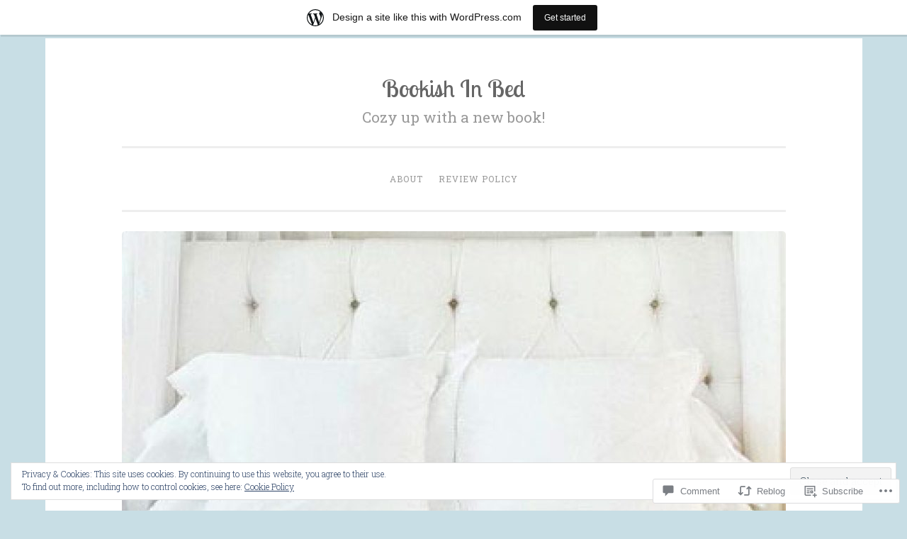

--- FILE ---
content_type: text/html; charset=UTF-8
request_url: https://bookishinbed.wordpress.com/2018/06/11/may-movie-wrap-up/
body_size: 32358
content:
<!DOCTYPE html>
<html lang="en">
<head>
<meta charset="UTF-8">
<meta name="viewport" content="width=device-width, initial-scale=1">
<link rel="profile" href="http://gmpg.org/xfn/11">

<title>May Movie Wrap-up &#8211; Bookish In Bed</title>
<script type="text/javascript">
  WebFontConfig = {"google":{"families":["Lobster+Two:r:latin,latin-ext"]},"api_url":"https:\/\/fonts-api.wp.com\/css"};
  (function() {
    var wf = document.createElement('script');
    wf.src = '/wp-content/plugins/custom-fonts/js/webfont.js';
    wf.type = 'text/javascript';
    wf.async = 'true';
    var s = document.getElementsByTagName('script')[0];
    s.parentNode.insertBefore(wf, s);
	})();
</script><style id="jetpack-custom-fonts-css">.wf-active h1, .wf-active h2, .wf-active h3, .wf-active h4, .wf-active h5, .wf-active h6, .wf-active .site-title{font-family:"Lobster Two",sans-serif;font-style:normal;font-weight:400}.wf-active h1{font-size:36.4px;font-weight:400;font-style:normal}.wf-active h2{font-size:26px;font-weight:400;font-style:normal}.wf-active #respond h3, .wf-active h3{font-size:26px;font-weight:400;font-style:normal}.wf-active h4{font-size:20.8px;font-weight:400;font-style:normal}.wf-active h5{font-size:20.8px;font-weight:400;font-style:normal}.wf-active h6{font-size:18.2px;font-weight:400;font-style:normal}.wf-active .site-title{font-size:33.8px;font-style:normal;font-weight:400}.wf-active .site-description{font-size:20.8px;font-weight:400;font-style:normal}.wf-active .entry-title{font-size:2.275em;font-style:normal;font-weight:400}.wf-active .page-title{font-size:23.4px;font-style:normal;font-weight:400}.wf-active #respond h3, .wf-active .comments-title{font-size:1.56em;font-style:normal;font-weight:400}.wf-active .widget-title{font-size:23.4px;font-weight:400;font-style:normal}@media screen and (min-width: 50em){.wf-active h1{font-size:41.6px;font-weight:400;font-style:normal}}@media screen and (min-width: 50em){.wf-active h2{font-size:36.4px;font-weight:400;font-style:normal}}@media screen and (min-width: 50em){.wf-active #respond h3, .wf-active h3{font-size:31.2px;font-weight:400;font-style:normal}}@media screen and (min-width: 50em){.wf-active h4{font-size:26px;font-weight:400;font-style:normal}}@media screen and (min-width: 50em){.wf-active .entry-title{font-size:41.6px;font-style:normal;font-weight:400}}</style>
<meta name='robots' content='max-image-preview:large' />
<link rel='dns-prefetch' href='//s0.wp.com' />
<link rel='dns-prefetch' href='//widgets.wp.com' />
<link rel='dns-prefetch' href='//wordpress.com' />
<link rel='dns-prefetch' href='//fonts-api.wp.com' />
<link rel='dns-prefetch' href='//af.pubmine.com' />
<link rel="alternate" type="application/rss+xml" title="Bookish In Bed &raquo; Feed" href="https://bookishinbed.wordpress.com/feed/" />
<link rel="alternate" type="application/rss+xml" title="Bookish In Bed &raquo; Comments Feed" href="https://bookishinbed.wordpress.com/comments/feed/" />
<link rel="alternate" type="application/rss+xml" title="Bookish In Bed &raquo; May Movie Wrap-up Comments Feed" href="https://bookishinbed.wordpress.com/2018/06/11/may-movie-wrap-up/feed/" />
	<script type="text/javascript">
		/* <![CDATA[ */
		function addLoadEvent(func) {
			var oldonload = window.onload;
			if (typeof window.onload != 'function') {
				window.onload = func;
			} else {
				window.onload = function () {
					oldonload();
					func();
				}
			}
		}
		/* ]]> */
	</script>
	<link crossorigin='anonymous' rel='stylesheet' id='all-css-0-1' href='/_static/??-eJxtjEsOwjAMRC9EMBUoiAXiLG6wojTOR7WjiNuTdoGEYDkz7w30alzJSlkhNVO5+ZAFenh6UgFqYy0xkGHsoJQqo5KA6Ivp6EQO8P+AQxzYQlrRRbOnH3zm4j9CwjWShuzNjCsM9LvZ5Ee6T1c72cvpZs/LG8VZRLg=&cssminify=yes' type='text/css' media='all' />
<style id='wp-emoji-styles-inline-css'>

	img.wp-smiley, img.emoji {
		display: inline !important;
		border: none !important;
		box-shadow: none !important;
		height: 1em !important;
		width: 1em !important;
		margin: 0 0.07em !important;
		vertical-align: -0.1em !important;
		background: none !important;
		padding: 0 !important;
	}
/*# sourceURL=wp-emoji-styles-inline-css */
</style>
<link crossorigin='anonymous' rel='stylesheet' id='all-css-2-1' href='/wp-content/plugins/gutenberg-core/v22.4.2/build/styles/block-library/style.min.css?m=1769608164i&cssminify=yes' type='text/css' media='all' />
<style id='wp-block-library-inline-css'>
.has-text-align-justify {
	text-align:justify;
}
.has-text-align-justify{text-align:justify;}

/*# sourceURL=wp-block-library-inline-css */
</style><style id='global-styles-inline-css'>
:root{--wp--preset--aspect-ratio--square: 1;--wp--preset--aspect-ratio--4-3: 4/3;--wp--preset--aspect-ratio--3-4: 3/4;--wp--preset--aspect-ratio--3-2: 3/2;--wp--preset--aspect-ratio--2-3: 2/3;--wp--preset--aspect-ratio--16-9: 16/9;--wp--preset--aspect-ratio--9-16: 9/16;--wp--preset--color--black: #000000;--wp--preset--color--cyan-bluish-gray: #abb8c3;--wp--preset--color--white: #fff;--wp--preset--color--pale-pink: #f78da7;--wp--preset--color--vivid-red: #cf2e2e;--wp--preset--color--luminous-vivid-orange: #ff6900;--wp--preset--color--luminous-vivid-amber: #fcb900;--wp--preset--color--light-green-cyan: #7bdcb5;--wp--preset--color--vivid-green-cyan: #00d084;--wp--preset--color--pale-cyan-blue: #8ed1fc;--wp--preset--color--vivid-cyan-blue: #0693e3;--wp--preset--color--vivid-purple: #9b51e0;--wp--preset--color--dark-green: #1c7c7c;--wp--preset--color--dark-gray: #666;--wp--preset--color--medium-gray: #999;--wp--preset--color--light-gray: #eee;--wp--preset--gradient--vivid-cyan-blue-to-vivid-purple: linear-gradient(135deg,rgb(6,147,227) 0%,rgb(155,81,224) 100%);--wp--preset--gradient--light-green-cyan-to-vivid-green-cyan: linear-gradient(135deg,rgb(122,220,180) 0%,rgb(0,208,130) 100%);--wp--preset--gradient--luminous-vivid-amber-to-luminous-vivid-orange: linear-gradient(135deg,rgb(252,185,0) 0%,rgb(255,105,0) 100%);--wp--preset--gradient--luminous-vivid-orange-to-vivid-red: linear-gradient(135deg,rgb(255,105,0) 0%,rgb(207,46,46) 100%);--wp--preset--gradient--very-light-gray-to-cyan-bluish-gray: linear-gradient(135deg,rgb(238,238,238) 0%,rgb(169,184,195) 100%);--wp--preset--gradient--cool-to-warm-spectrum: linear-gradient(135deg,rgb(74,234,220) 0%,rgb(151,120,209) 20%,rgb(207,42,186) 40%,rgb(238,44,130) 60%,rgb(251,105,98) 80%,rgb(254,248,76) 100%);--wp--preset--gradient--blush-light-purple: linear-gradient(135deg,rgb(255,206,236) 0%,rgb(152,150,240) 100%);--wp--preset--gradient--blush-bordeaux: linear-gradient(135deg,rgb(254,205,165) 0%,rgb(254,45,45) 50%,rgb(107,0,62) 100%);--wp--preset--gradient--luminous-dusk: linear-gradient(135deg,rgb(255,203,112) 0%,rgb(199,81,192) 50%,rgb(65,88,208) 100%);--wp--preset--gradient--pale-ocean: linear-gradient(135deg,rgb(255,245,203) 0%,rgb(182,227,212) 50%,rgb(51,167,181) 100%);--wp--preset--gradient--electric-grass: linear-gradient(135deg,rgb(202,248,128) 0%,rgb(113,206,126) 100%);--wp--preset--gradient--midnight: linear-gradient(135deg,rgb(2,3,129) 0%,rgb(40,116,252) 100%);--wp--preset--font-size--small: 13px;--wp--preset--font-size--medium: 20px;--wp--preset--font-size--large: 36px;--wp--preset--font-size--x-large: 42px;--wp--preset--font-family--albert-sans: 'Albert Sans', sans-serif;--wp--preset--font-family--alegreya: Alegreya, serif;--wp--preset--font-family--arvo: Arvo, serif;--wp--preset--font-family--bodoni-moda: 'Bodoni Moda', serif;--wp--preset--font-family--bricolage-grotesque: 'Bricolage Grotesque', sans-serif;--wp--preset--font-family--cabin: Cabin, sans-serif;--wp--preset--font-family--chivo: Chivo, sans-serif;--wp--preset--font-family--commissioner: Commissioner, sans-serif;--wp--preset--font-family--cormorant: Cormorant, serif;--wp--preset--font-family--courier-prime: 'Courier Prime', monospace;--wp--preset--font-family--crimson-pro: 'Crimson Pro', serif;--wp--preset--font-family--dm-mono: 'DM Mono', monospace;--wp--preset--font-family--dm-sans: 'DM Sans', sans-serif;--wp--preset--font-family--dm-serif-display: 'DM Serif Display', serif;--wp--preset--font-family--domine: Domine, serif;--wp--preset--font-family--eb-garamond: 'EB Garamond', serif;--wp--preset--font-family--epilogue: Epilogue, sans-serif;--wp--preset--font-family--fahkwang: Fahkwang, sans-serif;--wp--preset--font-family--figtree: Figtree, sans-serif;--wp--preset--font-family--fira-sans: 'Fira Sans', sans-serif;--wp--preset--font-family--fjalla-one: 'Fjalla One', sans-serif;--wp--preset--font-family--fraunces: Fraunces, serif;--wp--preset--font-family--gabarito: Gabarito, system-ui;--wp--preset--font-family--ibm-plex-mono: 'IBM Plex Mono', monospace;--wp--preset--font-family--ibm-plex-sans: 'IBM Plex Sans', sans-serif;--wp--preset--font-family--ibarra-real-nova: 'Ibarra Real Nova', serif;--wp--preset--font-family--instrument-serif: 'Instrument Serif', serif;--wp--preset--font-family--inter: Inter, sans-serif;--wp--preset--font-family--josefin-sans: 'Josefin Sans', sans-serif;--wp--preset--font-family--jost: Jost, sans-serif;--wp--preset--font-family--libre-baskerville: 'Libre Baskerville', serif;--wp--preset--font-family--libre-franklin: 'Libre Franklin', sans-serif;--wp--preset--font-family--literata: Literata, serif;--wp--preset--font-family--lora: Lora, serif;--wp--preset--font-family--merriweather: Merriweather, serif;--wp--preset--font-family--montserrat: Montserrat, sans-serif;--wp--preset--font-family--newsreader: Newsreader, serif;--wp--preset--font-family--noto-sans-mono: 'Noto Sans Mono', sans-serif;--wp--preset--font-family--nunito: Nunito, sans-serif;--wp--preset--font-family--open-sans: 'Open Sans', sans-serif;--wp--preset--font-family--overpass: Overpass, sans-serif;--wp--preset--font-family--pt-serif: 'PT Serif', serif;--wp--preset--font-family--petrona: Petrona, serif;--wp--preset--font-family--piazzolla: Piazzolla, serif;--wp--preset--font-family--playfair-display: 'Playfair Display', serif;--wp--preset--font-family--plus-jakarta-sans: 'Plus Jakarta Sans', sans-serif;--wp--preset--font-family--poppins: Poppins, sans-serif;--wp--preset--font-family--raleway: Raleway, sans-serif;--wp--preset--font-family--roboto: Roboto, sans-serif;--wp--preset--font-family--roboto-slab: 'Roboto Slab', serif;--wp--preset--font-family--rubik: Rubik, sans-serif;--wp--preset--font-family--rufina: Rufina, serif;--wp--preset--font-family--sora: Sora, sans-serif;--wp--preset--font-family--source-sans-3: 'Source Sans 3', sans-serif;--wp--preset--font-family--source-serif-4: 'Source Serif 4', serif;--wp--preset--font-family--space-mono: 'Space Mono', monospace;--wp--preset--font-family--syne: Syne, sans-serif;--wp--preset--font-family--texturina: Texturina, serif;--wp--preset--font-family--urbanist: Urbanist, sans-serif;--wp--preset--font-family--work-sans: 'Work Sans', sans-serif;--wp--preset--spacing--20: 0.44rem;--wp--preset--spacing--30: 0.67rem;--wp--preset--spacing--40: 1rem;--wp--preset--spacing--50: 1.5rem;--wp--preset--spacing--60: 2.25rem;--wp--preset--spacing--70: 3.38rem;--wp--preset--spacing--80: 5.06rem;--wp--preset--shadow--natural: 6px 6px 9px rgba(0, 0, 0, 0.2);--wp--preset--shadow--deep: 12px 12px 50px rgba(0, 0, 0, 0.4);--wp--preset--shadow--sharp: 6px 6px 0px rgba(0, 0, 0, 0.2);--wp--preset--shadow--outlined: 6px 6px 0px -3px rgb(255, 255, 255), 6px 6px rgb(0, 0, 0);--wp--preset--shadow--crisp: 6px 6px 0px rgb(0, 0, 0);}:where(body) { margin: 0; }:where(.is-layout-flex){gap: 0.5em;}:where(.is-layout-grid){gap: 0.5em;}body .is-layout-flex{display: flex;}.is-layout-flex{flex-wrap: wrap;align-items: center;}.is-layout-flex > :is(*, div){margin: 0;}body .is-layout-grid{display: grid;}.is-layout-grid > :is(*, div){margin: 0;}body{padding-top: 0px;padding-right: 0px;padding-bottom: 0px;padding-left: 0px;}:root :where(.wp-element-button, .wp-block-button__link){background-color: #32373c;border-width: 0;color: #fff;font-family: inherit;font-size: inherit;font-style: inherit;font-weight: inherit;letter-spacing: inherit;line-height: inherit;padding-top: calc(0.667em + 2px);padding-right: calc(1.333em + 2px);padding-bottom: calc(0.667em + 2px);padding-left: calc(1.333em + 2px);text-decoration: none;text-transform: inherit;}.has-black-color{color: var(--wp--preset--color--black) !important;}.has-cyan-bluish-gray-color{color: var(--wp--preset--color--cyan-bluish-gray) !important;}.has-white-color{color: var(--wp--preset--color--white) !important;}.has-pale-pink-color{color: var(--wp--preset--color--pale-pink) !important;}.has-vivid-red-color{color: var(--wp--preset--color--vivid-red) !important;}.has-luminous-vivid-orange-color{color: var(--wp--preset--color--luminous-vivid-orange) !important;}.has-luminous-vivid-amber-color{color: var(--wp--preset--color--luminous-vivid-amber) !important;}.has-light-green-cyan-color{color: var(--wp--preset--color--light-green-cyan) !important;}.has-vivid-green-cyan-color{color: var(--wp--preset--color--vivid-green-cyan) !important;}.has-pale-cyan-blue-color{color: var(--wp--preset--color--pale-cyan-blue) !important;}.has-vivid-cyan-blue-color{color: var(--wp--preset--color--vivid-cyan-blue) !important;}.has-vivid-purple-color{color: var(--wp--preset--color--vivid-purple) !important;}.has-dark-green-color{color: var(--wp--preset--color--dark-green) !important;}.has-dark-gray-color{color: var(--wp--preset--color--dark-gray) !important;}.has-medium-gray-color{color: var(--wp--preset--color--medium-gray) !important;}.has-light-gray-color{color: var(--wp--preset--color--light-gray) !important;}.has-black-background-color{background-color: var(--wp--preset--color--black) !important;}.has-cyan-bluish-gray-background-color{background-color: var(--wp--preset--color--cyan-bluish-gray) !important;}.has-white-background-color{background-color: var(--wp--preset--color--white) !important;}.has-pale-pink-background-color{background-color: var(--wp--preset--color--pale-pink) !important;}.has-vivid-red-background-color{background-color: var(--wp--preset--color--vivid-red) !important;}.has-luminous-vivid-orange-background-color{background-color: var(--wp--preset--color--luminous-vivid-orange) !important;}.has-luminous-vivid-amber-background-color{background-color: var(--wp--preset--color--luminous-vivid-amber) !important;}.has-light-green-cyan-background-color{background-color: var(--wp--preset--color--light-green-cyan) !important;}.has-vivid-green-cyan-background-color{background-color: var(--wp--preset--color--vivid-green-cyan) !important;}.has-pale-cyan-blue-background-color{background-color: var(--wp--preset--color--pale-cyan-blue) !important;}.has-vivid-cyan-blue-background-color{background-color: var(--wp--preset--color--vivid-cyan-blue) !important;}.has-vivid-purple-background-color{background-color: var(--wp--preset--color--vivid-purple) !important;}.has-dark-green-background-color{background-color: var(--wp--preset--color--dark-green) !important;}.has-dark-gray-background-color{background-color: var(--wp--preset--color--dark-gray) !important;}.has-medium-gray-background-color{background-color: var(--wp--preset--color--medium-gray) !important;}.has-light-gray-background-color{background-color: var(--wp--preset--color--light-gray) !important;}.has-black-border-color{border-color: var(--wp--preset--color--black) !important;}.has-cyan-bluish-gray-border-color{border-color: var(--wp--preset--color--cyan-bluish-gray) !important;}.has-white-border-color{border-color: var(--wp--preset--color--white) !important;}.has-pale-pink-border-color{border-color: var(--wp--preset--color--pale-pink) !important;}.has-vivid-red-border-color{border-color: var(--wp--preset--color--vivid-red) !important;}.has-luminous-vivid-orange-border-color{border-color: var(--wp--preset--color--luminous-vivid-orange) !important;}.has-luminous-vivid-amber-border-color{border-color: var(--wp--preset--color--luminous-vivid-amber) !important;}.has-light-green-cyan-border-color{border-color: var(--wp--preset--color--light-green-cyan) !important;}.has-vivid-green-cyan-border-color{border-color: var(--wp--preset--color--vivid-green-cyan) !important;}.has-pale-cyan-blue-border-color{border-color: var(--wp--preset--color--pale-cyan-blue) !important;}.has-vivid-cyan-blue-border-color{border-color: var(--wp--preset--color--vivid-cyan-blue) !important;}.has-vivid-purple-border-color{border-color: var(--wp--preset--color--vivid-purple) !important;}.has-dark-green-border-color{border-color: var(--wp--preset--color--dark-green) !important;}.has-dark-gray-border-color{border-color: var(--wp--preset--color--dark-gray) !important;}.has-medium-gray-border-color{border-color: var(--wp--preset--color--medium-gray) !important;}.has-light-gray-border-color{border-color: var(--wp--preset--color--light-gray) !important;}.has-vivid-cyan-blue-to-vivid-purple-gradient-background{background: var(--wp--preset--gradient--vivid-cyan-blue-to-vivid-purple) !important;}.has-light-green-cyan-to-vivid-green-cyan-gradient-background{background: var(--wp--preset--gradient--light-green-cyan-to-vivid-green-cyan) !important;}.has-luminous-vivid-amber-to-luminous-vivid-orange-gradient-background{background: var(--wp--preset--gradient--luminous-vivid-amber-to-luminous-vivid-orange) !important;}.has-luminous-vivid-orange-to-vivid-red-gradient-background{background: var(--wp--preset--gradient--luminous-vivid-orange-to-vivid-red) !important;}.has-very-light-gray-to-cyan-bluish-gray-gradient-background{background: var(--wp--preset--gradient--very-light-gray-to-cyan-bluish-gray) !important;}.has-cool-to-warm-spectrum-gradient-background{background: var(--wp--preset--gradient--cool-to-warm-spectrum) !important;}.has-blush-light-purple-gradient-background{background: var(--wp--preset--gradient--blush-light-purple) !important;}.has-blush-bordeaux-gradient-background{background: var(--wp--preset--gradient--blush-bordeaux) !important;}.has-luminous-dusk-gradient-background{background: var(--wp--preset--gradient--luminous-dusk) !important;}.has-pale-ocean-gradient-background{background: var(--wp--preset--gradient--pale-ocean) !important;}.has-electric-grass-gradient-background{background: var(--wp--preset--gradient--electric-grass) !important;}.has-midnight-gradient-background{background: var(--wp--preset--gradient--midnight) !important;}.has-small-font-size{font-size: var(--wp--preset--font-size--small) !important;}.has-medium-font-size{font-size: var(--wp--preset--font-size--medium) !important;}.has-large-font-size{font-size: var(--wp--preset--font-size--large) !important;}.has-x-large-font-size{font-size: var(--wp--preset--font-size--x-large) !important;}.has-albert-sans-font-family{font-family: var(--wp--preset--font-family--albert-sans) !important;}.has-alegreya-font-family{font-family: var(--wp--preset--font-family--alegreya) !important;}.has-arvo-font-family{font-family: var(--wp--preset--font-family--arvo) !important;}.has-bodoni-moda-font-family{font-family: var(--wp--preset--font-family--bodoni-moda) !important;}.has-bricolage-grotesque-font-family{font-family: var(--wp--preset--font-family--bricolage-grotesque) !important;}.has-cabin-font-family{font-family: var(--wp--preset--font-family--cabin) !important;}.has-chivo-font-family{font-family: var(--wp--preset--font-family--chivo) !important;}.has-commissioner-font-family{font-family: var(--wp--preset--font-family--commissioner) !important;}.has-cormorant-font-family{font-family: var(--wp--preset--font-family--cormorant) !important;}.has-courier-prime-font-family{font-family: var(--wp--preset--font-family--courier-prime) !important;}.has-crimson-pro-font-family{font-family: var(--wp--preset--font-family--crimson-pro) !important;}.has-dm-mono-font-family{font-family: var(--wp--preset--font-family--dm-mono) !important;}.has-dm-sans-font-family{font-family: var(--wp--preset--font-family--dm-sans) !important;}.has-dm-serif-display-font-family{font-family: var(--wp--preset--font-family--dm-serif-display) !important;}.has-domine-font-family{font-family: var(--wp--preset--font-family--domine) !important;}.has-eb-garamond-font-family{font-family: var(--wp--preset--font-family--eb-garamond) !important;}.has-epilogue-font-family{font-family: var(--wp--preset--font-family--epilogue) !important;}.has-fahkwang-font-family{font-family: var(--wp--preset--font-family--fahkwang) !important;}.has-figtree-font-family{font-family: var(--wp--preset--font-family--figtree) !important;}.has-fira-sans-font-family{font-family: var(--wp--preset--font-family--fira-sans) !important;}.has-fjalla-one-font-family{font-family: var(--wp--preset--font-family--fjalla-one) !important;}.has-fraunces-font-family{font-family: var(--wp--preset--font-family--fraunces) !important;}.has-gabarito-font-family{font-family: var(--wp--preset--font-family--gabarito) !important;}.has-ibm-plex-mono-font-family{font-family: var(--wp--preset--font-family--ibm-plex-mono) !important;}.has-ibm-plex-sans-font-family{font-family: var(--wp--preset--font-family--ibm-plex-sans) !important;}.has-ibarra-real-nova-font-family{font-family: var(--wp--preset--font-family--ibarra-real-nova) !important;}.has-instrument-serif-font-family{font-family: var(--wp--preset--font-family--instrument-serif) !important;}.has-inter-font-family{font-family: var(--wp--preset--font-family--inter) !important;}.has-josefin-sans-font-family{font-family: var(--wp--preset--font-family--josefin-sans) !important;}.has-jost-font-family{font-family: var(--wp--preset--font-family--jost) !important;}.has-libre-baskerville-font-family{font-family: var(--wp--preset--font-family--libre-baskerville) !important;}.has-libre-franklin-font-family{font-family: var(--wp--preset--font-family--libre-franklin) !important;}.has-literata-font-family{font-family: var(--wp--preset--font-family--literata) !important;}.has-lora-font-family{font-family: var(--wp--preset--font-family--lora) !important;}.has-merriweather-font-family{font-family: var(--wp--preset--font-family--merriweather) !important;}.has-montserrat-font-family{font-family: var(--wp--preset--font-family--montserrat) !important;}.has-newsreader-font-family{font-family: var(--wp--preset--font-family--newsreader) !important;}.has-noto-sans-mono-font-family{font-family: var(--wp--preset--font-family--noto-sans-mono) !important;}.has-nunito-font-family{font-family: var(--wp--preset--font-family--nunito) !important;}.has-open-sans-font-family{font-family: var(--wp--preset--font-family--open-sans) !important;}.has-overpass-font-family{font-family: var(--wp--preset--font-family--overpass) !important;}.has-pt-serif-font-family{font-family: var(--wp--preset--font-family--pt-serif) !important;}.has-petrona-font-family{font-family: var(--wp--preset--font-family--petrona) !important;}.has-piazzolla-font-family{font-family: var(--wp--preset--font-family--piazzolla) !important;}.has-playfair-display-font-family{font-family: var(--wp--preset--font-family--playfair-display) !important;}.has-plus-jakarta-sans-font-family{font-family: var(--wp--preset--font-family--plus-jakarta-sans) !important;}.has-poppins-font-family{font-family: var(--wp--preset--font-family--poppins) !important;}.has-raleway-font-family{font-family: var(--wp--preset--font-family--raleway) !important;}.has-roboto-font-family{font-family: var(--wp--preset--font-family--roboto) !important;}.has-roboto-slab-font-family{font-family: var(--wp--preset--font-family--roboto-slab) !important;}.has-rubik-font-family{font-family: var(--wp--preset--font-family--rubik) !important;}.has-rufina-font-family{font-family: var(--wp--preset--font-family--rufina) !important;}.has-sora-font-family{font-family: var(--wp--preset--font-family--sora) !important;}.has-source-sans-3-font-family{font-family: var(--wp--preset--font-family--source-sans-3) !important;}.has-source-serif-4-font-family{font-family: var(--wp--preset--font-family--source-serif-4) !important;}.has-space-mono-font-family{font-family: var(--wp--preset--font-family--space-mono) !important;}.has-syne-font-family{font-family: var(--wp--preset--font-family--syne) !important;}.has-texturina-font-family{font-family: var(--wp--preset--font-family--texturina) !important;}.has-urbanist-font-family{font-family: var(--wp--preset--font-family--urbanist) !important;}.has-work-sans-font-family{font-family: var(--wp--preset--font-family--work-sans) !important;}
/*# sourceURL=global-styles-inline-css */
</style>

<style id='classic-theme-styles-inline-css'>
.wp-block-button__link{background-color:#32373c;border-radius:9999px;box-shadow:none;color:#fff;font-size:1.125em;padding:calc(.667em + 2px) calc(1.333em + 2px);text-decoration:none}.wp-block-file__button{background:#32373c;color:#fff}.wp-block-accordion-heading{margin:0}.wp-block-accordion-heading__toggle{background-color:inherit!important;color:inherit!important}.wp-block-accordion-heading__toggle:not(:focus-visible){outline:none}.wp-block-accordion-heading__toggle:focus,.wp-block-accordion-heading__toggle:hover{background-color:inherit!important;border:none;box-shadow:none;color:inherit;padding:var(--wp--preset--spacing--20,1em) 0;text-decoration:none}.wp-block-accordion-heading__toggle:focus-visible{outline:auto;outline-offset:0}
/*# sourceURL=/wp-content/plugins/gutenberg-core/v22.4.2/build/styles/block-library/classic.min.css */
</style>
<link crossorigin='anonymous' rel='stylesheet' id='all-css-4-1' href='/_static/??-eJx9jksOwjAMRC9EsEAtnwXiKCgfC1LqJIqd9vq4qtgAYmPJM/PsgbkYn5NgEqBmytjuMTH4XFF1KlZAE4QhWhyRNLb1zBv4jc1FGeNcqchsdFJsZOShIP/jBpRi/dOotJ5YDeCW3t5twhRyBdskkxWJ/osCrh5ci2OACavTzyoulflzX7pc6bI7Hk777tx1/fACNXxjkA==&cssminify=yes' type='text/css' media='all' />
<link rel='stylesheet' id='verbum-gutenberg-css-css' href='https://widgets.wp.com/verbum-block-editor/block-editor.css?ver=1738686361' media='all' />
<link crossorigin='anonymous' rel='stylesheet' id='all-css-6-1' href='/_static/??-eJyNjNEKwjAMRX/IGmaHbg/it2gJrq5Jy5Iy/PvFCTJ82tu9J7kH5uJCZkVWoOpKqs/IAiETGXIpjmhN/sjRyAEicNZoa/mF72Hj1AHJDKU+oCBLmO4aBndalRMK6u6F6Dvh5/tG1+bSNufee9+9FpGORsM=&cssminify=yes' type='text/css' media='all' />
<link rel='stylesheet' id='penscratch-2-fonts-css' href='https://fonts-api.wp.com/css?family=Roboto+Slab%3A300%2C400%2C700&#038;subset=latin%2Clatin-ext' media='all' />
<link crossorigin='anonymous' rel='stylesheet' id='all-css-8-1' href='/_static/??-eJyNjkEOwjAMBD+Ecamq3BBvSS2TBhInil1V/T2BC0JIiNvOYXYXtwpUxFgMbeHMinWdsbIoNW+0wIikinMqdNdjjwf8Q4lCqLYnhq1SyV9eXqGmNURRbNy7Q4/hNfTGX1LgAv2Rt1jkA+CafGxP9ZLPJ+eGYXRumm4PhIlVaQ==&cssminify=yes' type='text/css' media='all' />
<link crossorigin='anonymous' rel='stylesheet' id='print-css-9-1' href='/wp-content/mu-plugins/global-print/global-print.css?m=1465851035i&cssminify=yes' type='text/css' media='print' />
<style id='jetpack-global-styles-frontend-style-inline-css'>
:root { --font-headings: unset; --font-base: unset; --font-headings-default: -apple-system,BlinkMacSystemFont,"Segoe UI",Roboto,Oxygen-Sans,Ubuntu,Cantarell,"Helvetica Neue",sans-serif; --font-base-default: -apple-system,BlinkMacSystemFont,"Segoe UI",Roboto,Oxygen-Sans,Ubuntu,Cantarell,"Helvetica Neue",sans-serif;}
/*# sourceURL=jetpack-global-styles-frontend-style-inline-css */
</style>
<link crossorigin='anonymous' rel='stylesheet' id='all-css-12-1' href='/_static/??-eJyNjcsKAjEMRX/IGtQZBxfip0hMS9sxTYppGfx7H7gRN+7ugcs5sFRHKi1Ig9Jd5R6zGMyhVaTrh8G6QFHfORhYwlvw6P39PbPENZmt4G/ROQuBKWVkxxrVvuBH1lIoz2waILJekF+HUzlupnG3nQ77YZwfuRJIaQ==&cssminify=yes' type='text/css' media='all' />
<script type="text/javascript" id="wpcom-actionbar-placeholder-js-extra">
/* <![CDATA[ */
var actionbardata = {"siteID":"107518449","postID":"7698","siteURL":"https://bookishinbed.wordpress.com","xhrURL":"https://bookishinbed.wordpress.com/wp-admin/admin-ajax.php","nonce":"5a44a49ab0","isLoggedIn":"","statusMessage":"","subsEmailDefault":"instantly","proxyScriptUrl":"https://s0.wp.com/wp-content/js/wpcom-proxy-request.js?m=1513050504i&amp;ver=20211021","shortlink":"https://wp.me/p7h8sx-20a","i18n":{"followedText":"New posts from this site will now appear in your \u003Ca href=\"https://wordpress.com/reader\"\u003EReader\u003C/a\u003E","foldBar":"Collapse this bar","unfoldBar":"Expand this bar","shortLinkCopied":"Shortlink copied to clipboard."}};
//# sourceURL=wpcom-actionbar-placeholder-js-extra
/* ]]> */
</script>
<script type="text/javascript" id="jetpack-mu-wpcom-settings-js-before">
/* <![CDATA[ */
var JETPACK_MU_WPCOM_SETTINGS = {"assetsUrl":"https://s0.wp.com/wp-content/mu-plugins/jetpack-mu-wpcom-plugin/sun/jetpack_vendor/automattic/jetpack-mu-wpcom/src/build/"};
//# sourceURL=jetpack-mu-wpcom-settings-js-before
/* ]]> */
</script>
<script crossorigin='anonymous' type='text/javascript'  src='/_static/??/wp-content/js/rlt-proxy.js,/wp-content/blog-plugins/wordads-classes/js/cmp/v2/cmp-non-gdpr.js?m=1720530689j'></script>
<script type="text/javascript" id="rlt-proxy-js-after">
/* <![CDATA[ */
	rltInitialize( {"token":null,"iframeOrigins":["https:\/\/widgets.wp.com"]} );
//# sourceURL=rlt-proxy-js-after
/* ]]> */
</script>
<link rel="EditURI" type="application/rsd+xml" title="RSD" href="https://bookishinbed.wordpress.com/xmlrpc.php?rsd" />
<meta name="generator" content="WordPress.com" />
<link rel="canonical" href="https://bookishinbed.wordpress.com/2018/06/11/may-movie-wrap-up/" />
<link rel='shortlink' href='https://wp.me/p7h8sx-20a' />
<link rel="alternate" type="application/json+oembed" href="https://public-api.wordpress.com/oembed/?format=json&amp;url=https%3A%2F%2Fbookishinbed.wordpress.com%2F2018%2F06%2F11%2Fmay-movie-wrap-up%2F&amp;for=wpcom-auto-discovery" /><link rel="alternate" type="application/xml+oembed" href="https://public-api.wordpress.com/oembed/?format=xml&amp;url=https%3A%2F%2Fbookishinbed.wordpress.com%2F2018%2F06%2F11%2Fmay-movie-wrap-up%2F&amp;for=wpcom-auto-discovery" />
<!-- Jetpack Open Graph Tags -->
<meta property="og:type" content="article" />
<meta property="og:title" content="May Movie Wrap-up" />
<meta property="og:url" content="https://bookishinbed.wordpress.com/2018/06/11/may-movie-wrap-up/" />
<meta property="og:description" content="Hey guys it&#8217;s time for another movie wrap-up. I have to say I feel May was a pretty decent month for movies. There was one week where I ended up going to the movies 3 times, which is a lot fo…" />
<meta property="article:published_time" content="2018-06-11T16:00:15+00:00" />
<meta property="article:modified_time" content="2018-06-11T00:39:26+00:00" />
<meta property="og:site_name" content="Bookish In Bed" />
<meta property="og:image" content="https://bookishinbed.wordpress.com/wp-content/uploads/2018/03/monthly-wrap-up.jpg" />
<meta property="og:image:width" content="560" />
<meta property="og:image:height" content="315" />
<meta property="og:image:alt" content="" />
<meta property="og:locale" content="en_US" />
<meta property="fb:app_id" content="249643311490" />
<meta property="article:publisher" content="https://www.facebook.com/WordPresscom" />
<meta name="twitter:creator" content="@bookishinbed" />
<meta name="twitter:site" content="@bookishinbed" />
<meta name="twitter:text:title" content="May Movie Wrap-up" />
<meta name="twitter:image" content="https://bookishinbed.wordpress.com/wp-content/uploads/2018/03/monthly-wrap-up.jpg?w=640" />
<meta name="twitter:card" content="summary_large_image" />

<!-- End Jetpack Open Graph Tags -->
<link rel="search" type="application/opensearchdescription+xml" href="https://bookishinbed.wordpress.com/osd.xml" title="Bookish In Bed" />
<link rel="search" type="application/opensearchdescription+xml" href="https://s1.wp.com/opensearch.xml" title="WordPress.com" />
<meta name="theme-color" content="#c8dee5" />
<link rel="pingback" href="https://bookishinbed.wordpress.com/xmlrpc.php"><meta name="description" content="Hey guys it&#039;s time for another movie wrap-up. I have to say I feel May was a pretty decent month for movies. There was one week where I ended up going to the movies 3 times, which is a lot for me. Plus this month was exciting because Deadpool 2 came out. So let&#039;s dive&hellip;" />
<style type="text/css" id="custom-background-css">
body.custom-background { background-color: #c8dee5; }
</style>
	<script type="text/javascript">
/* <![CDATA[ */
var wa_client = {}; wa_client.cmd = []; wa_client.config = { 'blog_id': 107518449, 'blog_language': 'en', 'is_wordads': false, 'hosting_type': 0, 'afp_account_id': null, 'afp_host_id': 5038568878849053, 'theme': 'pub/penscratch-2', '_': { 'title': 'Advertisement', 'privacy_settings': 'Privacy Settings' }, 'formats': [ 'inline', 'belowpost', 'bottom_sticky', 'sidebar_sticky_right', 'sidebar', 'gutenberg_rectangle', 'gutenberg_leaderboard', 'gutenberg_mobile_leaderboard', 'gutenberg_skyscraper' ] };
/* ]]> */
</script>
		<script type="text/javascript">

			window.doNotSellCallback = function() {

				var linkElements = [
					'a[href="https://wordpress.com/?ref=footer_blog"]',
					'a[href="https://wordpress.com/?ref=footer_website"]',
					'a[href="https://wordpress.com/?ref=vertical_footer"]',
					'a[href^="https://wordpress.com/?ref=footer_segment_"]',
				].join(',');

				var dnsLink = document.createElement( 'a' );
				dnsLink.href = 'https://wordpress.com/advertising-program-optout/';
				dnsLink.classList.add( 'do-not-sell-link' );
				dnsLink.rel = 'nofollow';
				dnsLink.style.marginLeft = '0.5em';
				dnsLink.textContent = 'Do Not Sell or Share My Personal Information';

				var creditLinks = document.querySelectorAll( linkElements );

				if ( 0 === creditLinks.length ) {
					return false;
				}

				Array.prototype.forEach.call( creditLinks, function( el ) {
					el.insertAdjacentElement( 'afterend', dnsLink );
				});

				return true;
			};

		</script>
		<style type="text/css" id="custom-colors-css">	.widget a:hover,
	.site-footer .widget a:hover {
		color: #666;
	}
.jetpack-social-navigation ul a:hover { color: #282828;}
body { background-color: #c8dee5;}
.jetpack-social-navigation ul a:hover { background-color: #fe6758;}
.jetpack-recipe-title { border-color: #fe6758;}
.toggled .menu-toggle, .wp_widget_tag_cloud a:hover, .tags-links a:hover { border-color: #DA1705;}
.button:hover, .button:focus, .button:active, button:hover, button:focus, button:active, input[type="button"]:hover, input[type="button"]:focus, input[type="button"]:active, input[type="reset"]:hover, input[type="reset"]:focus, input[type="reset"]:active, input[type="submit"]:hover, input[type="submit"]:focus, input[type="submit"]:active, #infinite-handle span:hover { border-color: #DA1705;}
.button:hover, .button:focus, .button:active, button:hover, button:focus, button:active, input[type="button"]:hover, input[type="button"]:focus, input[type="button"]:active, input[type="reset"]:hover, input[type="reset"]:focus, input[type="reset"]:active, input[type="submit"]:hover, input[type="submit"]:focus, input[type="submit"]:active, #infinite-handle span:hover { color: #DA1705;}
.menu-toggle:hover #menu-icon, .toggled #menu-icon { fill: #DA1705;}
a, a:visited, .site-footer a:hover, .main-navigation li:hover > a, .current_page_item a, .current-menu-item a, .toggled .menu-toggle, .entry-footer a:hover, .entry-meta a:hover, .entry-title a:hover, .site-main .post-navigation .meta-nav, .site-main .paging-navigation .meta-nav, .comment-meta .comment-metadata a:hover, .required, .widget a, #wp-calendar a, .wp_widget_tag_cloud a:hover, #infinite-footer .container a:hover, #infinite-handle span, .tags-links a:hover, .current_page_item a, .current-menu-item a, .current_page_item a:visited, .current-menu-item a:visited { color: #DA1705;}
</style>
<link rel="icon" href="https://bookishinbed.wordpress.com/wp-content/uploads/2018/04/cropped-me.jpg?w=32" sizes="32x32" />
<link rel="icon" href="https://bookishinbed.wordpress.com/wp-content/uploads/2018/04/cropped-me.jpg?w=192" sizes="192x192" />
<link rel="apple-touch-icon" href="https://bookishinbed.wordpress.com/wp-content/uploads/2018/04/cropped-me.jpg?w=180" />
<meta name="msapplication-TileImage" content="https://bookishinbed.wordpress.com/wp-content/uploads/2018/04/cropped-me.jpg?w=270" />
<script type="text/javascript">
	window.google_analytics_uacct = "UA-52447-2";
</script>

<script type="text/javascript">
	var _gaq = _gaq || [];
	_gaq.push(['_setAccount', 'UA-52447-2']);
	_gaq.push(['_gat._anonymizeIp']);
	_gaq.push(['_setDomainName', 'wordpress.com']);
	_gaq.push(['_initData']);
	_gaq.push(['_trackPageview']);

	(function() {
		var ga = document.createElement('script'); ga.type = 'text/javascript'; ga.async = true;
		ga.src = ('https:' == document.location.protocol ? 'https://ssl' : 'http://www') + '.google-analytics.com/ga.js';
		(document.getElementsByTagName('head')[0] || document.getElementsByTagName('body')[0]).appendChild(ga);
	})();
</script>
<link crossorigin='anonymous' rel='stylesheet' id='all-css-0-3' href='/_static/??-eJyljdsKAiEURX8oO3SZhh6iTwnTgzijHnEr0t9XdKHHqMe12KxNPSsjqXKqFJvKoTmfQBPXrM38ZEJLdPLJ0DmImUHoPnNZGmBBXwei2BYYZHSRBg7vzUv82OveOq4gJ2ILa3t7wAf9We1SbC4MqCyo6qEJ9RL4Xj7Gw2ocNutxv9sO0xWudH6S&cssminify=yes' type='text/css' media='all' />
</head>

<body class="wp-singular post-template-default single single-post postid-7698 single-format-standard custom-background wp-embed-responsive wp-theme-pubpenscratch-2 customizer-styles-applied jetpack-reblog-enabled has-marketing-bar has-marketing-bar-theme-penscratch-2">
<div id="page" class="hfeed site">
	<a class="skip-link screen-reader-text" href="#content">Skip to content</a>
	<header id="masthead" class="site-header" role="banner">
		<div class="site-branding">
							<p class="site-title"><a href="https://bookishinbed.wordpress.com/" rel="home">Bookish In Bed</a></p>
							<p class="site-description">Cozy up with a new book! </p>
					</div>

		<nav id="site-navigation" class="main-navigation" role="navigation">
			<button class="menu-toggle">
				<svg xmlns="http://www.w3.org/2000/svg" viewBox="0 0 16 16"><rect x="0" fill="none" width="16" height="16"/><g><path id="menu-icon" d="M0 14h16v-2H0v2zM0 2v2h16V2H0zm0 7h16V7H0v2z"/></g></svg>
				Menu			</button>
			<div class="menu-menu-3-container"><ul id="menu-menu-3" class="menu"><li id="menu-item-1061" class="menu-item menu-item-type-post_type menu-item-object-page menu-item-1061"><a href="https://bookishinbed.wordpress.com/about/">About</a></li>
<li id="menu-item-7035" class="menu-item menu-item-type-post_type menu-item-object-page menu-item-7035"><a href="https://bookishinbed.wordpress.com/reviewpolicy/">Review Policy</a></li>
</ul></div>		</nav><!-- #site-navigation -->
	</header><!-- #masthead -->

	<div id="content" class="site-content">
					<a href="https://bookishinbed.wordpress.com/" rel="home">
				<img class="custom-header" src="https://bookishinbed.wordpress.com/wp-content/uploads/2017/09/cropped-white-bedroom.jpg" width="937" height="438" alt="">
			</a>
		
	<div id="primary" class="content-area">
		<main id="main" class="site-main" role="main">

		
			
<article id="post-7698" class="post-7698 post type-post status-publish format-standard has-post-thumbnail hentry category-movie-wrap-up tag-ben-falcone tag-breaking-in tag-david-leitch tag-deadpool-2 tag-james-mcteigue tag-life-of-the-party tag-michael-gracey tag-movie-monday tag-nicolas-windling-refn tag-ready-player-one tag-sean-baker tag-steven-spielberg tag-the-darjeeling-limited tag-the-florida-project tag-the-greatest-showman tag-the-neon-demon tag-wes-anderson">
	<header class="entry-header">
		<h1 class="entry-title">May Movie Wrap-up</h1>					<div class="entry-thumbnail">
				<img width="560" height="300" src="https://bookishinbed.wordpress.com/wp-content/uploads/2018/03/monthly-wrap-up.jpg?w=560&amp;h=300&amp;crop=1" class="attachment-penscratch-2-featured size-penscratch-2-featured wp-post-image" alt="" decoding="async" srcset="https://bookishinbed.wordpress.com/wp-content/uploads/2018/03/monthly-wrap-up.jpg?w=560&amp;h=300&amp;crop=1 560w, https://bookishinbed.wordpress.com/wp-content/uploads/2018/03/monthly-wrap-up.jpg?w=150&amp;h=80&amp;crop=1 150w, https://bookishinbed.wordpress.com/wp-content/uploads/2018/03/monthly-wrap-up.jpg?w=300&amp;h=161&amp;crop=1 300w" sizes="(max-width: 560px) 100vw, 560px" data-attachment-id="7117" data-permalink="https://bookishinbed.wordpress.com/2018/03/09/february-movie-wrap-up/monthly-wrap-up-2/" data-orig-file="https://bookishinbed.wordpress.com/wp-content/uploads/2018/03/monthly-wrap-up.jpg" data-orig-size="560,315" data-comments-opened="1" data-image-meta="{&quot;aperture&quot;:&quot;0&quot;,&quot;credit&quot;:&quot;&quot;,&quot;camera&quot;:&quot;&quot;,&quot;caption&quot;:&quot;&quot;,&quot;created_timestamp&quot;:&quot;0&quot;,&quot;copyright&quot;:&quot;&quot;,&quot;focal_length&quot;:&quot;0&quot;,&quot;iso&quot;:&quot;0&quot;,&quot;shutter_speed&quot;:&quot;0&quot;,&quot;title&quot;:&quot;&quot;,&quot;orientation&quot;:&quot;0&quot;}" data-image-title="monthly wrap-up" data-image-description="" data-image-caption="" data-medium-file="https://bookishinbed.wordpress.com/wp-content/uploads/2018/03/monthly-wrap-up.jpg?w=300" data-large-file="https://bookishinbed.wordpress.com/wp-content/uploads/2018/03/monthly-wrap-up.jpg?w=560" />			</div>
		
		<div class="entry-meta">
			<span class="posted-on"><a href="https://bookishinbed.wordpress.com/2018/06/11/may-movie-wrap-up/" rel="bookmark"><time class="entry-date published" datetime="2018-06-11T12:00:15-04:00">June 11, 2018</time><time class="updated" datetime="2018-06-10T20:39:26-04:00">June 10, 2018</time></a></span><span class="byline"><span class="author vcard"><span class="sep"> ~ </span><a class="url fn n" href="https://bookishinbed.wordpress.com/author/bookishinbed/">Reg @ BookishInBed</a></span></span>					</div><!-- .entry-meta -->
	</header><!-- .entry-header -->

	<div class="entry-content">
		<p style="text-align:left;">Hey guys it&#8217;s time for another movie wrap-up. I have to say I feel May was a pretty decent month for movies. There was one week where I ended up going to the movies 3 times, which is a lot for me. Plus this month was exciting because Deadpool 2 came out. So let&#8217;s dive in and see what movies I watched in May!<span id="more-7698"></span><strong><img data-attachment-id="7706" data-permalink="https://bookishinbed.wordpress.com/2018/06/11/may-movie-wrap-up/the-greatest-showman/" data-orig-file="https://bookishinbed.wordpress.com/wp-content/uploads/2018/06/the-greatest-showman.jpg" data-orig-size="684,1000" data-comments-opened="1" data-image-meta="{&quot;aperture&quot;:&quot;0&quot;,&quot;credit&quot;:&quot;&quot;,&quot;camera&quot;:&quot;&quot;,&quot;caption&quot;:&quot;&quot;,&quot;created_timestamp&quot;:&quot;0&quot;,&quot;copyright&quot;:&quot;&quot;,&quot;focal_length&quot;:&quot;0&quot;,&quot;iso&quot;:&quot;0&quot;,&quot;shutter_speed&quot;:&quot;0&quot;,&quot;title&quot;:&quot;&quot;,&quot;orientation&quot;:&quot;0&quot;}" data-image-title="The Greatest Showman" data-image-description="" data-image-caption="" data-medium-file="https://bookishinbed.wordpress.com/wp-content/uploads/2018/06/the-greatest-showman.jpg?w=205" data-large-file="https://bookishinbed.wordpress.com/wp-content/uploads/2018/06/the-greatest-showman.jpg?w=656" loading="lazy" class=" size-medium wp-image-7706 alignleft" src="https://bookishinbed.wordpress.com/wp-content/uploads/2018/06/the-greatest-showman.jpg?w=205&#038;h=300" alt="The Greatest Showman" width="205" height="300" srcset="https://bookishinbed.wordpress.com/wp-content/uploads/2018/06/the-greatest-showman.jpg?w=410 410w, https://bookishinbed.wordpress.com/wp-content/uploads/2018/06/the-greatest-showman.jpg?w=205 205w, https://bookishinbed.wordpress.com/wp-content/uploads/2018/06/the-greatest-showman.jpg?w=103 103w" sizes="(max-width: 205px) 100vw, 205px" /></strong></p>
<p style="text-align:center;"><strong>The Greatest Showman Directed Michael Gracey</strong></p>
<p><strong>Genre: </strong>Biography, Drama, Musical<br />
<strong>Runtime:</strong> 105 mins<br />
<strong>Released: </strong>December 20th 2017<br />
<strong>Rating:</strong> PG</p>
<p><strong>Plot: </strong>Orphaned, penniless but ambitious and with a mind crammed with imagination and fresh ideas, the American Phineas Taylor Barnum will always be remembered as the man with the gift to effortlessly blur the line between reality and fiction. Thirsty for innovation and hungry for success, the son of a tailor will manage to open a wax museum but will soon shift focus to the unique and peculiar, introducing extraordinary, never-seen-before live acts on the circus stage. Some will call Barnum&#8217;s wide collection of oddities, a freak show; however, when the obsessed showman gambles everything on the opera singer Jenny Lind to appeal to a high-brow audience, he will somehow lose sight of the most important aspect of his life: his family. Will Barnum risk it all to be accepted?</p>
<p><strong>My Thoughts:</strong> I really wanted to see this when it came out. I didn&#8217;t get a chance to but thankfully my Mom ended up buying it on blu-ray. Overall I thought it was a decent movie. I liked it but I didn&#8217;t love it. I felt a lot of the time the music didn&#8217;t fit with the time period. I did like the different characters that were in the movie.</p>
<hr />
<p style="text-align:center;"><strong><img data-attachment-id="7703" data-permalink="https://bookishinbed.wordpress.com/2018/06/11/may-movie-wrap-up/ready-player-one-3/" data-orig-file="https://bookishinbed.wordpress.com/wp-content/uploads/2018/06/ready-player-one.jpg" data-orig-size="674,1000" data-comments-opened="1" data-image-meta="{&quot;aperture&quot;:&quot;0&quot;,&quot;credit&quot;:&quot;&quot;,&quot;camera&quot;:&quot;&quot;,&quot;caption&quot;:&quot;&quot;,&quot;created_timestamp&quot;:&quot;0&quot;,&quot;copyright&quot;:&quot;&quot;,&quot;focal_length&quot;:&quot;0&quot;,&quot;iso&quot;:&quot;0&quot;,&quot;shutter_speed&quot;:&quot;0&quot;,&quot;title&quot;:&quot;&quot;,&quot;orientation&quot;:&quot;0&quot;}" data-image-title="Ready Player One" data-image-description="" data-image-caption="" data-medium-file="https://bookishinbed.wordpress.com/wp-content/uploads/2018/06/ready-player-one.jpg?w=202" data-large-file="https://bookishinbed.wordpress.com/wp-content/uploads/2018/06/ready-player-one.jpg?w=656" loading="lazy" class=" size-medium wp-image-7703 alignright" src="https://bookishinbed.wordpress.com/wp-content/uploads/2018/06/ready-player-one.jpg?w=202&#038;h=300" alt="Ready Player One" width="202" height="300" srcset="https://bookishinbed.wordpress.com/wp-content/uploads/2018/06/ready-player-one.jpg?w=404 404w, https://bookishinbed.wordpress.com/wp-content/uploads/2018/06/ready-player-one.jpg?w=202 202w, https://bookishinbed.wordpress.com/wp-content/uploads/2018/06/ready-player-one.jpg?w=101 101w" sizes="(max-width: 202px) 100vw, 202px" />Ready Player One Directed By Steven Spielberg</strong></p>
<p><strong>Genre: </strong>Action, Adventure Sci-fi<br />
<strong>Runtime:</strong> 140 mins<br />
<strong>Released: </strong>March 28 2018<br />
<strong>Rating:</strong> PG-13</p>
<p><strong>Plot: </strong>In the year 2045, the real world is a harsh place. The only time Wade Watts (Tye Sheridan) truly feels alive is when he escapes to the OASIS, an immersive virtual universe where most of humanity spends their days. In the OASIS, you can go anywhere, do anything, be anyone-the only limits are your own imagination. The OASIS was created by the brilliant and eccentric James Halliday (Mark Rylance), who left his immense fortune and total control of the Oasis to the winner of a three-part contest he designed to find a worthy heir. When Wade conquers the first challenge of the reality-bending treasure hunt, he and his friends-aka the High Five-are hurled into a fantastical universe of discovery and danger to save the OASIS.</p>
<p><strong>My Thoughts:</strong> The moment I heard they were turning this into a movie I was so excited. I read the book 3 years ago. I do admit I don&#8217;t remember much of what happened in the book. I have to say overall I thought the movie was good. I just felt like it ended up being too long. I feel by the end I couldn&#8217;t wait for it to be over. I feel I would have been fine without seeing it.</p>
<hr />
<p style="text-align:center;"><strong><img data-attachment-id="7705" data-permalink="https://bookishinbed.wordpress.com/2018/06/11/may-movie-wrap-up/the-florida-project/" data-orig-file="https://bookishinbed.wordpress.com/wp-content/uploads/2018/06/the-florida-project.jpg" data-orig-size="675,1000" data-comments-opened="1" data-image-meta="{&quot;aperture&quot;:&quot;0&quot;,&quot;credit&quot;:&quot;&quot;,&quot;camera&quot;:&quot;&quot;,&quot;caption&quot;:&quot;&quot;,&quot;created_timestamp&quot;:&quot;0&quot;,&quot;copyright&quot;:&quot;&quot;,&quot;focal_length&quot;:&quot;0&quot;,&quot;iso&quot;:&quot;0&quot;,&quot;shutter_speed&quot;:&quot;0&quot;,&quot;title&quot;:&quot;&quot;,&quot;orientation&quot;:&quot;0&quot;}" data-image-title="The Florida Project" data-image-description="" data-image-caption="" data-medium-file="https://bookishinbed.wordpress.com/wp-content/uploads/2018/06/the-florida-project.jpg?w=203" data-large-file="https://bookishinbed.wordpress.com/wp-content/uploads/2018/06/the-florida-project.jpg?w=656" loading="lazy" class=" size-medium wp-image-7705 alignleft" src="https://bookishinbed.wordpress.com/wp-content/uploads/2018/06/the-florida-project.jpg?w=203&#038;h=300" alt="The Florida Project" width="203" height="300" srcset="https://bookishinbed.wordpress.com/wp-content/uploads/2018/06/the-florida-project.jpg?w=406 406w, https://bookishinbed.wordpress.com/wp-content/uploads/2018/06/the-florida-project.jpg?w=203 203w, https://bookishinbed.wordpress.com/wp-content/uploads/2018/06/the-florida-project.jpg?w=101 101w" sizes="(max-width: 203px) 100vw, 203px" />The Florida Project Directed By Sean Baker</strong></p>
<p><strong>Genre: </strong>Drama<br />
<strong>Runtime:</strong> 111 mins<br />
<strong>Released: </strong>November 10th 2017<br />
<strong>Rating:</strong> R</p>
<p><strong>Plot: </strong>Halley lives with her six year old daughter Moonee in a budget motel along one of the commercial strips catering to the Walt Disney World tourist clientele outside Orlando, Florida. Halley, who survives largely on welfare, has little respect for people, especially those who cross her, it an attitude that she has passed down to Moonee, who curses and gives the finger like her mother. Although the motel&#8217;s policy is not to allow long term rentals, Bobby, the motel manager, has made arrangements for people like Halley to live there while not undermining the policy as he realizes that many such tenants have no place to go otherwise. Halley, Moonee and Moonee&#8217;s friends, who live in the motel or others like it along the strip and who she often drags into her disruptive pranks, are often the bane of Bobby&#8217;s existence, but while dealing with whatever problem arises, Bobby has a soft spot especially for the children and thus, by association, their parents, as he knows that Moonee and others &#8230;<strong><br />
</strong></p>
<p><strong>My Thoughts:</strong> I felt so bad for Moone for the whole movie. Her Mom barley has any money to take care of her. She basically does what she wants without supervision. She doesn&#8217;t have her Mom watching her to discipline her. This movie doesn&#8217;t really have much going on for it. There isn&#8217;t really a plot to this story. It&#8217;s just them living there daily life and trying to make it by. It was a decent movie.</p>
<hr />
<p><strong><img data-attachment-id="7699" data-permalink="https://bookishinbed.wordpress.com/2018/06/11/may-movie-wrap-up/breaking-in/" data-orig-file="https://bookishinbed.wordpress.com/wp-content/uploads/2018/06/breaking-in.jpg" data-orig-size="631,1000" data-comments-opened="1" data-image-meta="{&quot;aperture&quot;:&quot;0&quot;,&quot;credit&quot;:&quot;&quot;,&quot;camera&quot;:&quot;&quot;,&quot;caption&quot;:&quot;&quot;,&quot;created_timestamp&quot;:&quot;0&quot;,&quot;copyright&quot;:&quot;&quot;,&quot;focal_length&quot;:&quot;0&quot;,&quot;iso&quot;:&quot;0&quot;,&quot;shutter_speed&quot;:&quot;0&quot;,&quot;title&quot;:&quot;&quot;,&quot;orientation&quot;:&quot;0&quot;}" data-image-title="Breaking In" data-image-description="" data-image-caption="" data-medium-file="https://bookishinbed.wordpress.com/wp-content/uploads/2018/06/breaking-in.jpg?w=189" data-large-file="https://bookishinbed.wordpress.com/wp-content/uploads/2018/06/breaking-in.jpg?w=631" loading="lazy" class=" size-medium wp-image-7699 alignright" src="https://bookishinbed.wordpress.com/wp-content/uploads/2018/06/breaking-in.jpg?w=189&#038;h=300" alt="Breaking In" width="189" height="300" srcset="https://bookishinbed.wordpress.com/wp-content/uploads/2018/06/breaking-in.jpg?w=378 378w, https://bookishinbed.wordpress.com/wp-content/uploads/2018/06/breaking-in.jpg?w=189 189w, https://bookishinbed.wordpress.com/wp-content/uploads/2018/06/breaking-in.jpg?w=95 95w" sizes="(max-width: 189px) 100vw, 189px" />Breaking In Directed By James McTeigue</strong></p>
<p><strong>Genre: </strong>Action, Crime Drama<br />
<strong>Runtime:</strong> 111 mins<br />
<strong>Released: </strong>May 11th 2018<br />
<strong>Rating:</strong> PG-13</p>
<p><strong>Plot: </strong>A woman fights to protect her family during a home invasion.</p>
<p><strong>My Thoughts:</strong> So I really didn&#8217;t have any interest in seeing this movie. My friend wanted to go and I pretty much saw all the movies I wanted to see. I mean I pretty much knew how this movie was going to end. I feel it&#8217;s like a typical break in movie. I wasn&#8217;t really impressed with it. I know my friend really enjoyed it but I thought it was okay.</p>
<hr />
<p style="text-align:center;"><strong><img data-attachment-id="7702" data-permalink="https://bookishinbed.wordpress.com/2018/06/11/may-movie-wrap-up/neon-demon/" data-orig-file="https://bookishinbed.wordpress.com/wp-content/uploads/2018/06/neon-demon.jpg" data-orig-size="648,1000" data-comments-opened="1" data-image-meta="{&quot;aperture&quot;:&quot;0&quot;,&quot;credit&quot;:&quot;&quot;,&quot;camera&quot;:&quot;&quot;,&quot;caption&quot;:&quot;&quot;,&quot;created_timestamp&quot;:&quot;0&quot;,&quot;copyright&quot;:&quot;&quot;,&quot;focal_length&quot;:&quot;0&quot;,&quot;iso&quot;:&quot;0&quot;,&quot;shutter_speed&quot;:&quot;0&quot;,&quot;title&quot;:&quot;&quot;,&quot;orientation&quot;:&quot;0&quot;}" data-image-title="Neon Demon" data-image-description="" data-image-caption="" data-medium-file="https://bookishinbed.wordpress.com/wp-content/uploads/2018/06/neon-demon.jpg?w=194" data-large-file="https://bookishinbed.wordpress.com/wp-content/uploads/2018/06/neon-demon.jpg?w=648" loading="lazy" class=" size-medium wp-image-7702 alignleft" src="https://bookishinbed.wordpress.com/wp-content/uploads/2018/06/neon-demon.jpg?w=194&#038;h=300" alt="Neon Demon" width="194" height="300" srcset="https://bookishinbed.wordpress.com/wp-content/uploads/2018/06/neon-demon.jpg?w=388 388w, https://bookishinbed.wordpress.com/wp-content/uploads/2018/06/neon-demon.jpg?w=194 194w, https://bookishinbed.wordpress.com/wp-content/uploads/2018/06/neon-demon.jpg?w=97 97w" sizes="(max-width: 194px) 100vw, 194px" />The Neon Demon By Nicolas Windling Refn</strong></p>
<p><strong>Genre: </strong>Horror, Thriller<br />
<strong>Runtime:</strong> 111 mins<br />
<strong>Released: </strong>June 24th 2016<br />
<strong>Rating:</strong> R</p>
<p><strong>Plot: </strong>The sixteen year-old aspiring model Jesse arrives in Los Angeles expecting to be a successful model. The aspirant photographer Dean takes photos for her portfolio and dates her. Jesse befriends the lesbian makeup artist Ruby and then the envious models Gigi and Sarah in a party. Meanwhile, the agency considers Jesse beautiful with a &#8220;thing&#8221; that makes her different and she is sent to the professional photographer Jack. Jesse attracts the attention of the industry and experiences a successful beginning of her career. Ruby, Gigi and Sarah, however, will do whatever is necessary to get this &#8220;thing&#8221; for themselves.</p>
<p><strong>My Thoughts:</strong> Damn this movie was intense. It&#8217;s about the modeling world and how one moment you could be thriving and the next minute someone can come and take that all away from you. I have to say I was not expecting that ending at all. Things were pretty crazy. It really stood out. Overall it was a good movie. It also had some really nice visuals.</p>
<hr />
<p style="text-align:center;"><strong><img data-attachment-id="7700" data-permalink="https://bookishinbed.wordpress.com/2018/06/11/may-movie-wrap-up/deadpool-2/" data-orig-file="https://bookishinbed.wordpress.com/wp-content/uploads/2018/06/deadpool-2.jpg" data-orig-size="674,1000" data-comments-opened="1" data-image-meta="{&quot;aperture&quot;:&quot;0&quot;,&quot;credit&quot;:&quot;&quot;,&quot;camera&quot;:&quot;&quot;,&quot;caption&quot;:&quot;&quot;,&quot;created_timestamp&quot;:&quot;0&quot;,&quot;copyright&quot;:&quot;&quot;,&quot;focal_length&quot;:&quot;0&quot;,&quot;iso&quot;:&quot;0&quot;,&quot;shutter_speed&quot;:&quot;0&quot;,&quot;title&quot;:&quot;&quot;,&quot;orientation&quot;:&quot;0&quot;}" data-image-title="Deadpool 2" data-image-description="" data-image-caption="" data-medium-file="https://bookishinbed.wordpress.com/wp-content/uploads/2018/06/deadpool-2.jpg?w=202" data-large-file="https://bookishinbed.wordpress.com/wp-content/uploads/2018/06/deadpool-2.jpg?w=656" loading="lazy" class=" size-medium wp-image-7700 alignright" src="https://bookishinbed.wordpress.com/wp-content/uploads/2018/06/deadpool-2.jpg?w=202&#038;h=300" alt="Deadpool 2" width="202" height="300" srcset="https://bookishinbed.wordpress.com/wp-content/uploads/2018/06/deadpool-2.jpg?w=404 404w, https://bookishinbed.wordpress.com/wp-content/uploads/2018/06/deadpool-2.jpg?w=202 202w, https://bookishinbed.wordpress.com/wp-content/uploads/2018/06/deadpool-2.jpg?w=101 101w" sizes="(max-width: 202px) 100vw, 202px" />Deadpool 2 Directed By David Leitch</strong></p>
<p><strong>Genre: </strong>Action, Adventure, Comedy<br />
<strong>Runtime:</strong> 119 mins<br />
<strong>Released: </strong>May 18th 2018<br />
<strong>Rating:</strong> R</p>
<p><strong>Plot: </strong>Foul-mouthed mutant mercenary Wade Wilson (AKA. Deadpool), brings together a team of fellow mutant rogues to protect a young boy with supernatural abilities from the brutal, time-traveling cyborg, Cable.</p>
<p><strong>My Thoughts:</strong> I have really been looking forward to seeing this movie since I heard about it. I loved the last Deadpool. This one was just as good. I was laughing the whole movie. Plus I really loved the new cast members. I honestly can&#8217;t wait to see what they do next.</p>
<hr />
<p style="text-align:center;"><strong><img data-attachment-id="7701" data-permalink="https://bookishinbed.wordpress.com/2018/06/11/may-movie-wrap-up/life-of-the-party/" data-orig-file="https://bookishinbed.wordpress.com/wp-content/uploads/2018/06/life-of-the-party.jpg" data-orig-size="674,1000" data-comments-opened="1" data-image-meta="{&quot;aperture&quot;:&quot;0&quot;,&quot;credit&quot;:&quot;&quot;,&quot;camera&quot;:&quot;&quot;,&quot;caption&quot;:&quot;&quot;,&quot;created_timestamp&quot;:&quot;0&quot;,&quot;copyright&quot;:&quot;&quot;,&quot;focal_length&quot;:&quot;0&quot;,&quot;iso&quot;:&quot;0&quot;,&quot;shutter_speed&quot;:&quot;0&quot;,&quot;title&quot;:&quot;&quot;,&quot;orientation&quot;:&quot;0&quot;}" data-image-title="Life of the Party" data-image-description="" data-image-caption="" data-medium-file="https://bookishinbed.wordpress.com/wp-content/uploads/2018/06/life-of-the-party.jpg?w=202" data-large-file="https://bookishinbed.wordpress.com/wp-content/uploads/2018/06/life-of-the-party.jpg?w=656" loading="lazy" class=" size-medium wp-image-7701 alignleft" src="https://bookishinbed.wordpress.com/wp-content/uploads/2018/06/life-of-the-party.jpg?w=202&#038;h=300" alt="Life of the Party" width="202" height="300" srcset="https://bookishinbed.wordpress.com/wp-content/uploads/2018/06/life-of-the-party.jpg?w=404 404w, https://bookishinbed.wordpress.com/wp-content/uploads/2018/06/life-of-the-party.jpg?w=202 202w, https://bookishinbed.wordpress.com/wp-content/uploads/2018/06/life-of-the-party.jpg?w=101 101w" sizes="(max-width: 202px) 100vw, 202px" />Life of the Party Directed By Ben Falcone</strong></p>
<p><strong>Genre: </strong>Comedy<br />
<strong>Runtime:</strong> 105 mins<br />
<strong>Released: </strong>May 11th 2018<br />
<strong>Rating:</strong> PG-13</p>
<p><strong>Plot: </strong>After her husband abruptly asks for a divorce, a middle-aged mother returns to college in order to complete her degree.</p>
<p><strong>My Thoughts:</strong> So this was a movie I felt would be either a hit or miss. I ended up having a good time watching it. It was very cute. I really loved the relationship between the Mom and the daughter. It had decent amount of funny jokes. It overall was just a good time.</p>
<hr />
<p style="text-align:center;"><strong><img data-attachment-id="7704" data-permalink="https://bookishinbed.wordpress.com/2018/06/11/may-movie-wrap-up/the-darjeeling-limited/" data-orig-file="https://bookishinbed.wordpress.com/wp-content/uploads/2018/06/the-darjeeling-limited.jpg" data-orig-size="338,500" data-comments-opened="1" data-image-meta="{&quot;aperture&quot;:&quot;0&quot;,&quot;credit&quot;:&quot;&quot;,&quot;camera&quot;:&quot;&quot;,&quot;caption&quot;:&quot;&quot;,&quot;created_timestamp&quot;:&quot;0&quot;,&quot;copyright&quot;:&quot;&quot;,&quot;focal_length&quot;:&quot;0&quot;,&quot;iso&quot;:&quot;0&quot;,&quot;shutter_speed&quot;:&quot;0&quot;,&quot;title&quot;:&quot;&quot;,&quot;orientation&quot;:&quot;0&quot;}" data-image-title="The Darjeeling Limited" data-image-description="" data-image-caption="" data-medium-file="https://bookishinbed.wordpress.com/wp-content/uploads/2018/06/the-darjeeling-limited.jpg?w=203" data-large-file="https://bookishinbed.wordpress.com/wp-content/uploads/2018/06/the-darjeeling-limited.jpg?w=338" loading="lazy" class=" size-medium wp-image-7704 alignright" src="https://bookishinbed.wordpress.com/wp-content/uploads/2018/06/the-darjeeling-limited.jpg?w=203&#038;h=300" alt="The Darjeeling Limited" width="203" height="300" srcset="https://bookishinbed.wordpress.com/wp-content/uploads/2018/06/the-darjeeling-limited.jpg?w=203 203w, https://bookishinbed.wordpress.com/wp-content/uploads/2018/06/the-darjeeling-limited.jpg?w=101 101w, https://bookishinbed.wordpress.com/wp-content/uploads/2018/06/the-darjeeling-limited.jpg 338w" sizes="(max-width: 203px) 100vw, 203px" />The Darjeeling Limited Directed By Wes Anderson</strong></p>
<p><strong>Genre: </strong>Adventure, Comedy, Drama<br />
<strong>Runtime:</strong> 105 mins<br />
<strong>Released: </strong>October 26th 2007<br />
<strong>Rating:</strong> R</p>
<p><strong>Plot: </strong>A year after their father&#8217;s funeral, three brothers travel across India by train in an attempt to bond with each other.</p>
<p><strong>My Thoughts:</strong> So I feel since I started doing this, every month has had a Wes Anderson movie in it. My boyfriend is a huge fan and he is trying to watch all his movies. This is one I haven&#8217;t heard about before. I enjoyed it but I feel it wasn&#8217;t as compelling because of the main three actors. They were good actors but I needed someone to really draw me in. I did enjoy their adventure. It was beautifully shot like all of Wes Anderson&#8217;s films. I can&#8217;t wait to watch his other films.</p>
<hr />
<p><strong>What movies did you guys see in May? Any movies you recommend I watch? Have you seen any of the movies I listed? I would love to hear your thoughts!</strong></p>
<div id="atatags-370373-697e8140edc15">
		<script type="text/javascript">
			__ATA = window.__ATA || {};
			__ATA.cmd = window.__ATA.cmd || [];
			__ATA.cmd.push(function() {
				__ATA.initVideoSlot('atatags-370373-697e8140edc15', {
					sectionId: '370373',
					format: 'inread'
				});
			});
		</script>
	</div><span id="wordads-inline-marker" style="display: none;"></span><div id="jp-post-flair" class="sharedaddy sd-like-enabled sd-sharing-enabled"><div class="sharedaddy sd-sharing-enabled"><div class="robots-nocontent sd-block sd-social sd-social-icon sd-sharing"><h3 class="sd-title">Share this:</h3><div class="sd-content"><ul><li class="share-twitter"><a rel="nofollow noopener noreferrer"
				data-shared="sharing-twitter-7698"
				class="share-twitter sd-button share-icon no-text"
				href="https://bookishinbed.wordpress.com/2018/06/11/may-movie-wrap-up/?share=twitter"
				target="_blank"
				aria-labelledby="sharing-twitter-7698"
				>
				<span id="sharing-twitter-7698" hidden>Share on X (Opens in new window)</span>
				<span>X</span>
			</a></li><li class="share-pinterest"><a rel="nofollow noopener noreferrer"
				data-shared="sharing-pinterest-7698"
				class="share-pinterest sd-button share-icon no-text"
				href="https://bookishinbed.wordpress.com/2018/06/11/may-movie-wrap-up/?share=pinterest"
				target="_blank"
				aria-labelledby="sharing-pinterest-7698"
				>
				<span id="sharing-pinterest-7698" hidden>Share on Pinterest (Opens in new window)</span>
				<span>Pinterest</span>
			</a></li><li class="share-email"><a rel="nofollow noopener noreferrer"
				data-shared="sharing-email-7698"
				class="share-email sd-button share-icon no-text"
				href="mailto:?subject=%5BShared%20Post%5D%20May%20Movie%20Wrap-up&#038;body=https%3A%2F%2Fbookishinbed.wordpress.com%2F2018%2F06%2F11%2Fmay-movie-wrap-up%2F&#038;share=email"
				target="_blank"
				aria-labelledby="sharing-email-7698"
				data-email-share-error-title="Do you have email set up?" data-email-share-error-text="If you&#039;re having problems sharing via email, you might not have email set up for your browser. You may need to create a new email yourself." data-email-share-nonce="31ebe7ffe6" data-email-share-track-url="https://bookishinbed.wordpress.com/2018/06/11/may-movie-wrap-up/?share=email">
				<span id="sharing-email-7698" hidden>Email a link to a friend (Opens in new window)</span>
				<span>Email</span>
			</a></li><li class="share-end"></li></ul></div></div></div><div class='sharedaddy sd-block sd-like jetpack-likes-widget-wrapper jetpack-likes-widget-unloaded' id='like-post-wrapper-107518449-7698-697e8140ee789' data-src='//widgets.wp.com/likes/index.html?ver=20260131#blog_id=107518449&amp;post_id=7698&amp;origin=bookishinbed.wordpress.com&amp;obj_id=107518449-7698-697e8140ee789' data-name='like-post-frame-107518449-7698-697e8140ee789' data-title='Like or Reblog'><div class='likes-widget-placeholder post-likes-widget-placeholder' style='height: 55px;'><span class='button'><span>Like</span></span> <span class='loading'>Loading...</span></div><span class='sd-text-color'></span><a class='sd-link-color'></a></div></div>			</div><!-- .entry-content -->

	<footer class="entry-footer">
				<span class="cat-links">
			Posted in <a href="https://bookishinbed.wordpress.com/category/movie-wrap-up/" rel="category tag">Movie Wrap-up</a>		</span>
							<span class="tags-links">
				<a href="https://bookishinbed.wordpress.com/tag/ben-falcone/" rel="tag">Ben Falcone</a><a href="https://bookishinbed.wordpress.com/tag/breaking-in/" rel="tag">Breaking In</a><a href="https://bookishinbed.wordpress.com/tag/david-leitch/" rel="tag">David Leitch</a><a href="https://bookishinbed.wordpress.com/tag/deadpool-2/" rel="tag">Deadpool 2</a><a href="https://bookishinbed.wordpress.com/tag/james-mcteigue/" rel="tag">James McTeigue</a><a href="https://bookishinbed.wordpress.com/tag/life-of-the-party/" rel="tag">Life of the Party</a><a href="https://bookishinbed.wordpress.com/tag/michael-gracey/" rel="tag">Michael Gracey</a><a href="https://bookishinbed.wordpress.com/tag/movie-monday/" rel="tag">Movie Monday</a><a href="https://bookishinbed.wordpress.com/tag/nicolas-windling-refn/" rel="tag">Nicolas Windling Refn</a><a href="https://bookishinbed.wordpress.com/tag/ready-player-one/" rel="tag">Ready Player One</a><a href="https://bookishinbed.wordpress.com/tag/sean-baker/" rel="tag">Sean Baker</a><a href="https://bookishinbed.wordpress.com/tag/steven-spielberg/" rel="tag">Steven Spielberg</a><a href="https://bookishinbed.wordpress.com/tag/the-darjeeling-limited/" rel="tag">The Darjeeling Limited</a><a href="https://bookishinbed.wordpress.com/tag/the-florida-project/" rel="tag">The Florida Project</a><a href="https://bookishinbed.wordpress.com/tag/the-greatest-showman/" rel="tag">The Greatest Showman</a><a href="https://bookishinbed.wordpress.com/tag/the-neon-demon/" rel="tag">The Neon Demon</a><a href="https://bookishinbed.wordpress.com/tag/wes-anderson/" rel="tag">Wes Anderson</a>			</span>
			</footer><!-- .entry-footer -->

			<div class="entry-author author-avatar-show">
						<div class="author-avatar">
				<img referrerpolicy="no-referrer" alt='Unknown&#039;s avatar' src='https://1.gravatar.com/avatar/abed3e420d97bc1bf7f3b641cf46da8738ba211db397fe8b8c21b1096f9b9729?s=60&#038;d=identicon&#038;r=G' srcset='https://1.gravatar.com/avatar/abed3e420d97bc1bf7f3b641cf46da8738ba211db397fe8b8c21b1096f9b9729?s=60&#038;d=identicon&#038;r=G 1x, https://1.gravatar.com/avatar/abed3e420d97bc1bf7f3b641cf46da8738ba211db397fe8b8c21b1096f9b9729?s=90&#038;d=identicon&#038;r=G 1.5x, https://1.gravatar.com/avatar/abed3e420d97bc1bf7f3b641cf46da8738ba211db397fe8b8c21b1096f9b9729?s=120&#038;d=identicon&#038;r=G 2x, https://1.gravatar.com/avatar/abed3e420d97bc1bf7f3b641cf46da8738ba211db397fe8b8c21b1096f9b9729?s=180&#038;d=identicon&#038;r=G 3x, https://1.gravatar.com/avatar/abed3e420d97bc1bf7f3b641cf46da8738ba211db397fe8b8c21b1096f9b9729?s=240&#038;d=identicon&#038;r=G 4x' class='avatar avatar-60' height='60' width='60' loading='lazy' decoding='async' />			</div><!-- .author-avatar -->
			
			<div class="author-heading">
				<h2 class="author-title">
					Published by <span class="author-name">Reg @ BookishInBed</span>				</h2>
			</div><!-- .author-heading -->

			<p class="author-bio">
								<a class="author-link" href="https://bookishinbed.wordpress.com/author/bookishinbed/" rel="author">
					View all posts by Reg @ BookishInBed				</a>
			</p><!-- .author-bio -->
		</div><!-- .entry-auhtor -->
		</article><!-- #post-## -->

			
	<nav class="navigation post-navigation" aria-label="Posts">
		<h2 class="screen-reader-text">Post navigation</h2>
		<div class="nav-links"><div class="nav-previous"><a href="https://bookishinbed.wordpress.com/2018/06/08/may-wrap-up-2/" rel="prev"><span class="meta-nav">&lsaquo; Previous</span>May Wrap-up</a></div><div class="nav-next"><a href="https://bookishinbed.wordpress.com/2018/06/12/arc-review-lying-in-wait/" rel="next"><span class="meta-nav">Next &rsaquo;</span>Arc Review: Lying In Wait By Liz&nbsp;Nugent</a></div></div>
	</nav>
			
<div id="comments" class="comments-area">

	
			<h2 class="comments-title">
			3 thoughts on &ldquo;<span>May Movie Wrap-up</span>&rdquo;		</h2><!-- .comments-title -->

		
		<ol class="comment-list">
					<li id="comment-1406" class="comment byuser comment-author-nosestuckinabookblog even thread-even depth-1 parent">
			<article id="div-comment-1406" class="comment-body">
				<footer class="comment-meta">
					<div class="comment-author vcard">
						<img referrerpolicy="no-referrer" alt='nosestuckinabookblog&#039;s avatar' src='https://2.gravatar.com/avatar/e22ce302253f6cd122aed63d655ddb588e93a589d54aa4796fca9036e8ddb8ab?s=60&#038;d=identicon&#038;r=G' srcset='https://2.gravatar.com/avatar/e22ce302253f6cd122aed63d655ddb588e93a589d54aa4796fca9036e8ddb8ab?s=60&#038;d=identicon&#038;r=G 1x, https://2.gravatar.com/avatar/e22ce302253f6cd122aed63d655ddb588e93a589d54aa4796fca9036e8ddb8ab?s=90&#038;d=identicon&#038;r=G 1.5x, https://2.gravatar.com/avatar/e22ce302253f6cd122aed63d655ddb588e93a589d54aa4796fca9036e8ddb8ab?s=120&#038;d=identicon&#038;r=G 2x, https://2.gravatar.com/avatar/e22ce302253f6cd122aed63d655ddb588e93a589d54aa4796fca9036e8ddb8ab?s=180&#038;d=identicon&#038;r=G 3x, https://2.gravatar.com/avatar/e22ce302253f6cd122aed63d655ddb588e93a589d54aa4796fca9036e8ddb8ab?s=240&#038;d=identicon&#038;r=G 4x' class='avatar avatar-60' height='60' width='60' loading='lazy' decoding='async' />						<b class="fn"><a href="https://nosestuckinabook.com/" class="url" rel="ugc external nofollow">nosestuckinabook</a></b> <span class="says">says:</span>					</div><!-- .comment-author -->

					<div class="comment-metadata">
						<a href="https://bookishinbed.wordpress.com/2018/06/11/may-movie-wrap-up/#comment-1406"><time datetime="2018-06-14T00:26:09-04:00">June 14, 2018 at 12:26 am</time></a>					</div><!-- .comment-metadata -->

									</footer><!-- .comment-meta -->

				<div class="comment-content">
					<p>Excited to see Deadpool 2</p>
<p id="comment-like-1406" data-liked=comment-not-liked class="comment-likes comment-not-liked"><a href="https://bookishinbed.wordpress.com/2018/06/11/may-movie-wrap-up/?like_comment=1406&#038;_wpnonce=fe6e076b2a" class="comment-like-link needs-login" rel="nofollow" data-blog="107518449"><span>Like</span></a><span id="comment-like-count-1406" class="comment-like-feedback">Liked by <a href="#" class="view-likers" data-like-count="1">1 person</a></span></p>
				</div><!-- .comment-content -->

				<div class="reply"><a rel="nofollow" class="comment-reply-link" href="https://bookishinbed.wordpress.com/2018/06/11/may-movie-wrap-up/?replytocom=1406#respond" data-commentid="1406" data-postid="7698" data-belowelement="div-comment-1406" data-respondelement="respond" data-replyto="Reply to nosestuckinabook" aria-label="Reply to nosestuckinabook">Reply</a></div>			</article><!-- .comment-body -->
		<ol class="children">
		<li id="comment-1423" class="comment byuser comment-author-bookishinbed bypostauthor odd alt depth-2">
			<article id="div-comment-1423" class="comment-body">
				<footer class="comment-meta">
					<div class="comment-author vcard">
						<img referrerpolicy="no-referrer" alt='Reg @ BookishInBed&#039;s avatar' src='https://1.gravatar.com/avatar/abed3e420d97bc1bf7f3b641cf46da8738ba211db397fe8b8c21b1096f9b9729?s=60&#038;d=identicon&#038;r=G' srcset='https://1.gravatar.com/avatar/abed3e420d97bc1bf7f3b641cf46da8738ba211db397fe8b8c21b1096f9b9729?s=60&#038;d=identicon&#038;r=G 1x, https://1.gravatar.com/avatar/abed3e420d97bc1bf7f3b641cf46da8738ba211db397fe8b8c21b1096f9b9729?s=90&#038;d=identicon&#038;r=G 1.5x, https://1.gravatar.com/avatar/abed3e420d97bc1bf7f3b641cf46da8738ba211db397fe8b8c21b1096f9b9729?s=120&#038;d=identicon&#038;r=G 2x, https://1.gravatar.com/avatar/abed3e420d97bc1bf7f3b641cf46da8738ba211db397fe8b8c21b1096f9b9729?s=180&#038;d=identicon&#038;r=G 3x, https://1.gravatar.com/avatar/abed3e420d97bc1bf7f3b641cf46da8738ba211db397fe8b8c21b1096f9b9729?s=240&#038;d=identicon&#038;r=G 4x' class='avatar avatar-60' height='60' width='60' loading='lazy' decoding='async' />						<b class="fn"><a href="https://bookishinbed.wordpress.com" class="url" rel="ugc">bookishinbed</a></b> <span class="says">says:</span>					</div><!-- .comment-author -->

					<div class="comment-metadata">
						<a href="https://bookishinbed.wordpress.com/2018/06/11/may-movie-wrap-up/#comment-1423"><time datetime="2018-06-15T22:51:29-04:00">June 15, 2018 at 10:51 pm</time></a>					</div><!-- .comment-metadata -->

									</footer><!-- .comment-meta -->

				<div class="comment-content">
					<p>I can&#8217;t wait to see what you think of it. It was soo good. </p>
<p id="comment-like-1423" data-liked=comment-not-liked class="comment-likes comment-not-liked"><a href="https://bookishinbed.wordpress.com/2018/06/11/may-movie-wrap-up/?like_comment=1423&#038;_wpnonce=6907ece4d3" class="comment-like-link needs-login" rel="nofollow" data-blog="107518449"><span>Like</span></a><span id="comment-like-count-1423" class="comment-like-feedback">Liked by <a href="#" class="view-likers" data-like-count="1">1 person</a></span></p>
				</div><!-- .comment-content -->

				<div class="reply"><a rel="nofollow" class="comment-reply-link" href="https://bookishinbed.wordpress.com/2018/06/11/may-movie-wrap-up/?replytocom=1423#respond" data-commentid="1423" data-postid="7698" data-belowelement="div-comment-1423" data-respondelement="respond" data-replyto="Reply to bookishinbed" aria-label="Reply to bookishinbed">Reply</a></div>			</article><!-- .comment-body -->
		</li><!-- #comment-## -->
</ol><!-- .children -->
</li><!-- #comment-## -->
		<li id="comment-1475" class="pingback even thread-odd thread-alt depth-1">
			<div class="comment-body">
				Pingback: <a href="https://bookishinbed.wordpress.com/2018/06/22/mid-year-book-freak-out-tag/" class="url" rel="ugc">Mid-Year Book Freak Out Tag &#8211; Bookish In Bed</a> 			</div>
		</li><!-- #comment-## -->
		</ol><!-- .comment-list -->

		
	
	
		<div id="respond" class="comment-respond">
		<h3 id="reply-title" class="comment-reply-title">Leave a comment <small><a rel="nofollow" id="cancel-comment-reply-link" href="/2018/06/11/may-movie-wrap-up/#respond" style="display:none;">Cancel reply</a></small></h3><form action="https://bookishinbed.wordpress.com/wp-comments-post.php" method="post" id="commentform" class="comment-form">


<div class="comment-form__verbum transparent"></div><div class="verbum-form-meta"><input type='hidden' name='comment_post_ID' value='7698' id='comment_post_ID' />
<input type='hidden' name='comment_parent' id='comment_parent' value='0' />

			<input type="hidden" name="highlander_comment_nonce" id="highlander_comment_nonce" value="fa01dd035e" />
			<input type="hidden" name="verbum_show_subscription_modal" value="" /></div><p style="display: none;"><input type="hidden" id="akismet_comment_nonce" name="akismet_comment_nonce" value="abd364b644" /></p><p style="display: none !important;" class="akismet-fields-container" data-prefix="ak_"><label>&#916;<textarea name="ak_hp_textarea" cols="45" rows="8" maxlength="100"></textarea></label><input type="hidden" id="ak_js_1" name="ak_js" value="72"/><script type="text/javascript">
/* <![CDATA[ */
document.getElementById( "ak_js_1" ).setAttribute( "value", ( new Date() ).getTime() );
/* ]]> */
</script>
</p></form>	</div><!-- #respond -->
	
</div><!-- #comments -->

		
		</main><!-- #main -->
	</div><!-- #primary -->

	<div id="secondary" class="widget-area" role="complementary">
		<aside id="follow_button_widget-3" class="widget widget_follow_button_widget">
		<a class="wordpress-follow-button" href="https://bookishinbed.wordpress.com" data-blog="107518449" data-lang="en" >Follow Bookish In Bed on WordPress.com</a>
		<script type="text/javascript">(function(d){ window.wpcomPlatform = {"titles":{"timelines":"Embeddable Timelines","followButton":"Follow Button","wpEmbeds":"WordPress Embeds"}}; var f = d.getElementsByTagName('SCRIPT')[0], p = d.createElement('SCRIPT');p.type = 'text/javascript';p.async = true;p.src = '//widgets.wp.com/platform.js';f.parentNode.insertBefore(p,f);}(document));</script>

		</aside><aside id="wpcom-goodreads-3" class="widget widget_goodreads"><h1 class="widget-title">Goodreads</h1><div class="jetpack-goodreads-legacy-widget gr_custom_widget" id="gr_custom_widget_33876497_currently_reading"></div>
<script src="https://www.goodreads.com/review/custom_widget/33876497.Goodreads:%20currently-reading?cover_position=&#038;cover_size=small&#038;num_books=5&#038;order=d&#038;shelf=currently-reading&#038;sort=date_added&#038;widget_bg_transparent=&#038;widget_id=33876497_currently_reading"></script>
</aside><aside id="block-2" class="widget widget_block"><a href="https://shirleycuypers.blogspot.be/p/shirleys-book-blogger-list.html" target="_blank"><img src="https://anothernightofreading.files.wordpress.com/2018/11/shirleys-book-blogger-list-no-background.png" border="0" alt /></a>
</aside>	</div><!-- #secondary -->

	</div><!-- #content -->

	<footer id="colophon" class="site-footer" role="contentinfo">
					<div class="footer-widgets clear">
									<div class="widget-area">
						<aside id="jetpack_display_posts_widget-3" class="widget widget_jetpack_display_posts_widget"><h1 class="widget-title">Recent Posts: Bookish In Bed</h1><div class="jetpack-display-remote-posts"><h4><a href="https://bookishinbed.wordpress.com/2025/12/25/blogmas-2025-day-25-bookish-naughty-or-nice-tag/" target="_blank" rel="noopener">Blogmas 2025 Day 25: Bookish Naughty or Nice Tag</a></h4>
<h4><a href="https://bookishinbed.wordpress.com/2025/12/24/blogmas-2025-day-24-waiting-on-wednesday-anatomy-of-an-alibi-by-ashley-elston/" target="_blank" rel="noopener">Blogmas 2025 Day 24: Waiting On Wednesday &#8211; Anatomy of an Alibi By Ashley Elston</a></h4>
<h4><a href="https://bookishinbed.wordpress.com/2025/12/23/blogmas-2025-day-23-top-ten-tuesday-books-i-hope-santa-brings-bookish-wishes/" target="_blank" rel="noopener">Blogmas 2025 Day 23: Top Ten Tuesday &#8211; Books I hope Santa Brings/Bookish Wishes</a></h4>
<h4><a href="https://bookishinbed.wordpress.com/2025/12/22/blogmas-2025-day-22-my-favorite-movies-of-2025/" target="_blank" rel="noopener">Blogmas 2025 Day 22: My Favorite Movies of 2025</a></h4>
<h4><a href="https://bookishinbed.wordpress.com/2025/12/21/blogmas-2025-day-21-favorite-reads-of-2025/" target="_blank" rel="noopener">Blogmas 2025 Day 21: Favorite Reads of 2025</a></h4>
</div><!-- .jetpack-display-remote-posts --></aside>					</div><!-- .widget-area -->
				
				
							</div><!-- .sidebar-widgets -->
				<div class="site-info-wrapper clear">
						<div class="site-info">
				<a href="https://wordpress.com/?ref=footer_website" rel="nofollow">Create a free website or blog at WordPress.com.</a>
				
							</div><!-- .site-info -->
		</div><!-- .site-info-wrapper -->
	</footer><!-- #colophon -->
</div><!-- #page -->

<!--  -->
<script type="speculationrules">
{"prefetch":[{"source":"document","where":{"and":[{"href_matches":"/*"},{"not":{"href_matches":["/wp-*.php","/wp-admin/*","/files/*","/wp-content/*","/wp-content/plugins/*","/wp-content/themes/pub/penscratch-2/*","/*\\?(.+)"]}},{"not":{"selector_matches":"a[rel~=\"nofollow\"]"}},{"not":{"selector_matches":".no-prefetch, .no-prefetch a"}}]},"eagerness":"conservative"}]}
</script>
<script type="text/javascript" src="//0.gravatar.com/js/hovercards/hovercards.min.js?ver=202605924dcd77a86c6f1d3698ec27fc5da92b28585ddad3ee636c0397cf312193b2a1" id="grofiles-cards-js"></script>
<script type="text/javascript" id="wpgroho-js-extra">
/* <![CDATA[ */
var WPGroHo = {"my_hash":""};
//# sourceURL=wpgroho-js-extra
/* ]]> */
</script>
<script crossorigin='anonymous' type='text/javascript'  src='/wp-content/mu-plugins/gravatar-hovercards/wpgroho.js?m=1610363240i'></script>

	<script>
		// Initialize and attach hovercards to all gravatars
		( function() {
			function init() {
				if ( typeof Gravatar === 'undefined' ) {
					return;
				}

				if ( typeof Gravatar.init !== 'function' ) {
					return;
				}

				Gravatar.profile_cb = function ( hash, id ) {
					WPGroHo.syncProfileData( hash, id );
				};

				Gravatar.my_hash = WPGroHo.my_hash;
				Gravatar.init(
					'body',
					'#wp-admin-bar-my-account',
					{
						i18n: {
							'Edit your profile →': 'Edit your profile →',
							'View profile →': 'View profile →',
							'Contact': 'Contact',
							'Send money': 'Send money',
							'Sorry, we are unable to load this Gravatar profile.': 'Sorry, we are unable to load this Gravatar profile.',
							'Gravatar not found.': 'Gravatar not found.',
							'Too Many Requests.': 'Too Many Requests.',
							'Internal Server Error.': 'Internal Server Error.',
							'Is this you?': 'Is this you?',
							'Claim your free profile.': 'Claim your free profile.',
							'Email': 'Email',
							'Home Phone': 'Home Phone',
							'Work Phone': 'Work Phone',
							'Cell Phone': 'Cell Phone',
							'Contact Form': 'Contact Form',
							'Calendar': 'Calendar',
						},
					}
				);
			}

			if ( document.readyState !== 'loading' ) {
				init();
			} else {
				document.addEventListener( 'DOMContentLoaded', init );
			}
		} )();
	</script>

		<div style="display:none">
	<div class="grofile-hash-map-9f1ebd7937717e0ec2a2f83a730f8922">
	</div>
	<div class="grofile-hash-map-ec043029e9a5a8cd1d9871f161d87287">
	</div>
	<div class="grofile-hash-map-9f1ebd7937717e0ec2a2f83a730f8922">
	</div>
	</div>
		<!-- CCPA [start] -->
		<script type="text/javascript">
			( function () {

				var setupPrivacy = function() {

					// Minimal Mozilla Cookie library
					// https://developer.mozilla.org/en-US/docs/Web/API/Document/cookie/Simple_document.cookie_framework
					var cookieLib = window.cookieLib = {getItem:function(e){return e&&decodeURIComponent(document.cookie.replace(new RegExp("(?:(?:^|.*;)\\s*"+encodeURIComponent(e).replace(/[\-\.\+\*]/g,"\\$&")+"\\s*\\=\\s*([^;]*).*$)|^.*$"),"$1"))||null},setItem:function(e,o,n,t,r,i){if(!e||/^(?:expires|max\-age|path|domain|secure)$/i.test(e))return!1;var c="";if(n)switch(n.constructor){case Number:c=n===1/0?"; expires=Fri, 31 Dec 9999 23:59:59 GMT":"; max-age="+n;break;case String:c="; expires="+n;break;case Date:c="; expires="+n.toUTCString()}return"rootDomain"!==r&&".rootDomain"!==r||(r=(".rootDomain"===r?".":"")+document.location.hostname.split(".").slice(-2).join(".")),document.cookie=encodeURIComponent(e)+"="+encodeURIComponent(o)+c+(r?"; domain="+r:"")+(t?"; path="+t:"")+(i?"; secure":""),!0}};

					// Implement IAB USP API.
					window.__uspapi = function( command, version, callback ) {

						// Validate callback.
						if ( typeof callback !== 'function' ) {
							return;
						}

						// Validate the given command.
						if ( command !== 'getUSPData' || version !== 1 ) {
							callback( null, false );
							return;
						}

						// Check for GPC. If set, override any stored cookie.
						if ( navigator.globalPrivacyControl ) {
							callback( { version: 1, uspString: '1YYN' }, true );
							return;
						}

						// Check for cookie.
						var consent = cookieLib.getItem( 'usprivacy' );

						// Invalid cookie.
						if ( null === consent ) {
							callback( null, false );
							return;
						}

						// Everything checks out. Fire the provided callback with the consent data.
						callback( { version: 1, uspString: consent }, true );
					};

					// Initialization.
					document.addEventListener( 'DOMContentLoaded', function() {

						// Internal functions.
						var setDefaultOptInCookie = function() {
							var value = '1YNN';
							var domain = '.wordpress.com' === location.hostname.slice( -14 ) ? '.rootDomain' : location.hostname;
							cookieLib.setItem( 'usprivacy', value, 365 * 24 * 60 * 60, '/', domain );
						};

						var setDefaultOptOutCookie = function() {
							var value = '1YYN';
							var domain = '.wordpress.com' === location.hostname.slice( -14 ) ? '.rootDomain' : location.hostname;
							cookieLib.setItem( 'usprivacy', value, 24 * 60 * 60, '/', domain );
						};

						var setDefaultNotApplicableCookie = function() {
							var value = '1---';
							var domain = '.wordpress.com' === location.hostname.slice( -14 ) ? '.rootDomain' : location.hostname;
							cookieLib.setItem( 'usprivacy', value, 24 * 60 * 60, '/', domain );
						};

						var setCcpaAppliesCookie = function( applies ) {
							var domain = '.wordpress.com' === location.hostname.slice( -14 ) ? '.rootDomain' : location.hostname;
							cookieLib.setItem( 'ccpa_applies', applies, 24 * 60 * 60, '/', domain );
						}

						var maybeCallDoNotSellCallback = function() {
							if ( 'function' === typeof window.doNotSellCallback ) {
								return window.doNotSellCallback();
							}

							return false;
						}

						// Look for usprivacy cookie first.
						var usprivacyCookie = cookieLib.getItem( 'usprivacy' );

						// Found a usprivacy cookie.
						if ( null !== usprivacyCookie ) {

							// If the cookie indicates that CCPA does not apply, then bail.
							if ( '1---' === usprivacyCookie ) {
								return;
							}

							// CCPA applies, so call our callback to add Do Not Sell link to the page.
							maybeCallDoNotSellCallback();

							// We're all done, no more processing needed.
							return;
						}

						// We don't have a usprivacy cookie, so check to see if we have a CCPA applies cookie.
						var ccpaCookie = cookieLib.getItem( 'ccpa_applies' );

						// No CCPA applies cookie found, so we'll need to geolocate if this visitor is from California.
						// This needs to happen client side because we do not have region geo data in our $SERVER headers,
						// only country data -- therefore we can't vary cache on the region.
						if ( null === ccpaCookie ) {

							var request = new XMLHttpRequest();
							request.open( 'GET', 'https://public-api.wordpress.com/geo/', true );

							request.onreadystatechange = function () {
								if ( 4 === this.readyState ) {
									if ( 200 === this.status ) {

										// Got a geo response. Parse out the region data.
										var data = JSON.parse( this.response );
										var region      = data.region ? data.region.toLowerCase() : '';
										var ccpa_applies = ['california', 'colorado', 'connecticut', 'delaware', 'indiana', 'iowa', 'montana', 'new jersey', 'oregon', 'tennessee', 'texas', 'utah', 'virginia'].indexOf( region ) > -1;
										// Set CCPA applies cookie. This keeps us from having to make a geo request too frequently.
										setCcpaAppliesCookie( ccpa_applies );

										// Check if CCPA applies to set the proper usprivacy cookie.
										if ( ccpa_applies ) {
											if ( maybeCallDoNotSellCallback() ) {
												// Do Not Sell link added, so set default opt-in.
												setDefaultOptInCookie();
											} else {
												// Failed showing Do Not Sell link as required, so default to opt-OUT just to be safe.
												setDefaultOptOutCookie();
											}
										} else {
											// CCPA does not apply.
											setDefaultNotApplicableCookie();
										}
									} else {
										// Could not geo, so let's assume for now that CCPA applies to be safe.
										setCcpaAppliesCookie( true );
										if ( maybeCallDoNotSellCallback() ) {
											// Do Not Sell link added, so set default opt-in.
											setDefaultOptInCookie();
										} else {
											// Failed showing Do Not Sell link as required, so default to opt-OUT just to be safe.
											setDefaultOptOutCookie();
										}
									}
								}
							};

							// Send the geo request.
							request.send();
						} else {
							// We found a CCPA applies cookie.
							if ( ccpaCookie === 'true' ) {
								if ( maybeCallDoNotSellCallback() ) {
									// Do Not Sell link added, so set default opt-in.
									setDefaultOptInCookie();
								} else {
									// Failed showing Do Not Sell link as required, so default to opt-OUT just to be safe.
									setDefaultOptOutCookie();
								}
							} else {
								// CCPA does not apply.
								setDefaultNotApplicableCookie();
							}
						}
					} );
				};

				// Kickoff initialization.
				if ( window.defQueue && defQueue.isLOHP && defQueue.isLOHP === 2020 ) {
					defQueue.items.push( setupPrivacy );
				} else {
					setupPrivacy();
				}

			} )();
		</script>

		<!-- CCPA [end] -->
		<div class="widget widget_eu_cookie_law_widget">
<div
	class="hide-on-button ads-active"
	data-hide-timeout="30"
	data-consent-expiration="180"
	id="eu-cookie-law"
	style="display: none"
>
	<form method="post">
		<input type="submit" value="Close and accept" class="accept" />

		Privacy &amp; Cookies: This site uses cookies. By continuing to use this website, you agree to their use. <br />
To find out more, including how to control cookies, see here:
				<a href="https://automattic.com/cookies/" rel="nofollow">
			Cookie Policy		</a>
 </form>
</div>
</div>		<div id="actionbar" dir="ltr" style="display: none;"
			class="actnbr-pub-penscratch-2 actnbr-has-follow actnbr-has-actions">
		<ul>
								<li class="actnbr-btn actnbr-hidden">
						<a class="actnbr-action actnbr-actn-comment" href="https://bookishinbed.wordpress.com/2018/06/11/may-movie-wrap-up/#comments">
							<svg class="gridicon gridicons-comment" height="20" width="20" xmlns="http://www.w3.org/2000/svg" viewBox="0 0 24 24"><g><path d="M12 16l-5 5v-5H5c-1.1 0-2-.9-2-2V5c0-1.1.9-2 2-2h14c1.1 0 2 .9 2 2v9c0 1.1-.9 2-2 2h-7z"/></g></svg>							<span>Comment						</span>
						</a>
					</li>
									<li class="actnbr-btn actnbr-hidden">
						<a class="actnbr-action actnbr-actn-reblog" href="">
							<svg class="gridicon gridicons-reblog" height="20" width="20" xmlns="http://www.w3.org/2000/svg" viewBox="0 0 24 24"><g><path d="M22.086 9.914L20 7.828V18c0 1.105-.895 2-2 2h-7v-2h7V7.828l-2.086 2.086L14.5 8.5 19 4l4.5 4.5-1.414 1.414zM6 16.172V6h7V4H6c-1.105 0-2 .895-2 2v10.172l-2.086-2.086L.5 15.5 5 20l4.5-4.5-1.414-1.414L6 16.172z"/></g></svg><span>Reblog</span>
						</a>
					</li>
									<li class="actnbr-btn actnbr-hidden">
								<a class="actnbr-action actnbr-actn-follow " href="">
			<svg class="gridicon" height="20" width="20" xmlns="http://www.w3.org/2000/svg" viewBox="0 0 20 20"><path clip-rule="evenodd" d="m4 4.5h12v6.5h1.5v-6.5-1.5h-1.5-12-1.5v1.5 10.5c0 1.1046.89543 2 2 2h7v-1.5h-7c-.27614 0-.5-.2239-.5-.5zm10.5 2h-9v1.5h9zm-5 3h-4v1.5h4zm3.5 1.5h-1v1h1zm-1-1.5h-1.5v1.5 1 1.5h1.5 1 1.5v-1.5-1-1.5h-1.5zm-2.5 2.5h-4v1.5h4zm6.5 1.25h1.5v2.25h2.25v1.5h-2.25v2.25h-1.5v-2.25h-2.25v-1.5h2.25z"  fill-rule="evenodd"></path></svg>
			<span>Subscribe</span>
		</a>
		<a class="actnbr-action actnbr-actn-following  no-display" href="">
			<svg class="gridicon" height="20" width="20" xmlns="http://www.w3.org/2000/svg" viewBox="0 0 20 20"><path fill-rule="evenodd" clip-rule="evenodd" d="M16 4.5H4V15C4 15.2761 4.22386 15.5 4.5 15.5H11.5V17H4.5C3.39543 17 2.5 16.1046 2.5 15V4.5V3H4H16H17.5V4.5V12.5H16V4.5ZM5.5 6.5H14.5V8H5.5V6.5ZM5.5 9.5H9.5V11H5.5V9.5ZM12 11H13V12H12V11ZM10.5 9.5H12H13H14.5V11V12V13.5H13H12H10.5V12V11V9.5ZM5.5 12H9.5V13.5H5.5V12Z" fill="#008A20"></path><path class="following-icon-tick" d="M13.5 16L15.5 18L19 14.5" stroke="#008A20" stroke-width="1.5"></path></svg>
			<span>Subscribed</span>
		</a>
							<div class="actnbr-popover tip tip-top-left actnbr-notice" id="follow-bubble">
							<div class="tip-arrow"></div>
							<div class="tip-inner actnbr-follow-bubble">
															<ul>
											<li class="actnbr-sitename">
			<a href="https://bookishinbed.wordpress.com">
				<img loading='lazy' alt='' src='https://bookishinbed.wordpress.com/wp-content/uploads/2018/04/cropped-me.jpg?w=50' srcset='https://bookishinbed.wordpress.com/wp-content/uploads/2018/04/cropped-me.jpg?w=50 1x, https://bookishinbed.wordpress.com/wp-content/uploads/2018/04/cropped-me.jpg?w=75 1.5x, https://bookishinbed.wordpress.com/wp-content/uploads/2018/04/cropped-me.jpg?w=100 2x, https://bookishinbed.wordpress.com/wp-content/uploads/2018/04/cropped-me.jpg?w=150 3x, https://bookishinbed.wordpress.com/wp-content/uploads/2018/04/cropped-me.jpg?w=200 4x' class='avatar avatar-50' height='50' width='50' />				Bookish In Bed			</a>
		</li>
										<div class="actnbr-message no-display"></div>
									<form method="post" action="https://subscribe.wordpress.com" accept-charset="utf-8" style="display: none;">
																						<div class="actnbr-follow-count">Join 688 other subscribers</div>
																					<div>
										<input type="email" name="email" placeholder="Enter your email address" class="actnbr-email-field" aria-label="Enter your email address" />
										</div>
										<input type="hidden" name="action" value="subscribe" />
										<input type="hidden" name="blog_id" value="107518449" />
										<input type="hidden" name="source" value="https://bookishinbed.wordpress.com/2018/06/11/may-movie-wrap-up/" />
										<input type="hidden" name="sub-type" value="actionbar-follow" />
										<input type="hidden" id="_wpnonce" name="_wpnonce" value="02d64518bc" />										<div class="actnbr-button-wrap">
											<button type="submit" value="Sign me up">
												Sign me up											</button>
										</div>
									</form>
									<li class="actnbr-login-nudge">
										<div>
											Already have a WordPress.com account? <a href="https://wordpress.com/log-in?redirect_to=https%3A%2F%2Fbookishinbed.wordpress.com%2F2018%2F06%2F11%2Fmay-movie-wrap-up%2F&#038;signup_flow=account">Log in now.</a>										</div>
									</li>
								</ul>
															</div>
						</div>
					</li>
							<li class="actnbr-ellipsis actnbr-hidden">
				<svg class="gridicon gridicons-ellipsis" height="24" width="24" xmlns="http://www.w3.org/2000/svg" viewBox="0 0 24 24"><g><path d="M7 12c0 1.104-.896 2-2 2s-2-.896-2-2 .896-2 2-2 2 .896 2 2zm12-2c-1.104 0-2 .896-2 2s.896 2 2 2 2-.896 2-2-.896-2-2-2zm-7 0c-1.104 0-2 .896-2 2s.896 2 2 2 2-.896 2-2-.896-2-2-2z"/></g></svg>				<div class="actnbr-popover tip tip-top-left actnbr-more">
					<div class="tip-arrow"></div>
					<div class="tip-inner">
						<ul>
								<li class="actnbr-sitename">
			<a href="https://bookishinbed.wordpress.com">
				<img loading='lazy' alt='' src='https://bookishinbed.wordpress.com/wp-content/uploads/2018/04/cropped-me.jpg?w=50' srcset='https://bookishinbed.wordpress.com/wp-content/uploads/2018/04/cropped-me.jpg?w=50 1x, https://bookishinbed.wordpress.com/wp-content/uploads/2018/04/cropped-me.jpg?w=75 1.5x, https://bookishinbed.wordpress.com/wp-content/uploads/2018/04/cropped-me.jpg?w=100 2x, https://bookishinbed.wordpress.com/wp-content/uploads/2018/04/cropped-me.jpg?w=150 3x, https://bookishinbed.wordpress.com/wp-content/uploads/2018/04/cropped-me.jpg?w=200 4x' class='avatar avatar-50' height='50' width='50' />				Bookish In Bed			</a>
		</li>
								<li class="actnbr-folded-follow">
										<a class="actnbr-action actnbr-actn-follow " href="">
			<svg class="gridicon" height="20" width="20" xmlns="http://www.w3.org/2000/svg" viewBox="0 0 20 20"><path clip-rule="evenodd" d="m4 4.5h12v6.5h1.5v-6.5-1.5h-1.5-12-1.5v1.5 10.5c0 1.1046.89543 2 2 2h7v-1.5h-7c-.27614 0-.5-.2239-.5-.5zm10.5 2h-9v1.5h9zm-5 3h-4v1.5h4zm3.5 1.5h-1v1h1zm-1-1.5h-1.5v1.5 1 1.5h1.5 1 1.5v-1.5-1-1.5h-1.5zm-2.5 2.5h-4v1.5h4zm6.5 1.25h1.5v2.25h2.25v1.5h-2.25v2.25h-1.5v-2.25h-2.25v-1.5h2.25z"  fill-rule="evenodd"></path></svg>
			<span>Subscribe</span>
		</a>
		<a class="actnbr-action actnbr-actn-following  no-display" href="">
			<svg class="gridicon" height="20" width="20" xmlns="http://www.w3.org/2000/svg" viewBox="0 0 20 20"><path fill-rule="evenodd" clip-rule="evenodd" d="M16 4.5H4V15C4 15.2761 4.22386 15.5 4.5 15.5H11.5V17H4.5C3.39543 17 2.5 16.1046 2.5 15V4.5V3H4H16H17.5V4.5V12.5H16V4.5ZM5.5 6.5H14.5V8H5.5V6.5ZM5.5 9.5H9.5V11H5.5V9.5ZM12 11H13V12H12V11ZM10.5 9.5H12H13H14.5V11V12V13.5H13H12H10.5V12V11V9.5ZM5.5 12H9.5V13.5H5.5V12Z" fill="#008A20"></path><path class="following-icon-tick" d="M13.5 16L15.5 18L19 14.5" stroke="#008A20" stroke-width="1.5"></path></svg>
			<span>Subscribed</span>
		</a>
								</li>
														<li class="actnbr-signup"><a href="https://wordpress.com/start/">Sign up</a></li>
							<li class="actnbr-login"><a href="https://wordpress.com/log-in?redirect_to=https%3A%2F%2Fbookishinbed.wordpress.com%2F2018%2F06%2F11%2Fmay-movie-wrap-up%2F&#038;signup_flow=account">Log in</a></li>
																<li class="actnbr-shortlink">
										<a href="https://wp.me/p7h8sx-20a">
											<span class="actnbr-shortlink__text">Copy shortlink</span>
											<span class="actnbr-shortlink__icon"><svg class="gridicon gridicons-checkmark" height="16" width="16" xmlns="http://www.w3.org/2000/svg" viewBox="0 0 24 24"><g><path d="M9 19.414l-6.707-6.707 1.414-1.414L9 16.586 20.293 5.293l1.414 1.414"/></g></svg></span>
										</a>
									</li>
																<li class="flb-report">
									<a href="https://wordpress.com/abuse/?report_url=https://bookishinbed.wordpress.com/2018/06/11/may-movie-wrap-up/" target="_blank" rel="noopener noreferrer">
										Report this content									</a>
								</li>
															<li class="actnbr-reader">
									<a href="https://wordpress.com/reader/blogs/107518449/posts/7698">
										View post in Reader									</a>
								</li>
															<li class="actnbr-subs">
									<a href="https://subscribe.wordpress.com/">Manage subscriptions</a>
								</li>
																<li class="actnbr-fold"><a href="">Collapse this bar</a></li>
														</ul>
					</div>
				</div>
			</li>
		</ul>
	</div>
	
<script>
window.addEventListener( "DOMContentLoaded", function( event ) {
	var link = document.createElement( "link" );
	link.href = "/wp-content/mu-plugins/actionbar/actionbar.css?v=20250116";
	link.type = "text/css";
	link.rel = "stylesheet";
	document.head.appendChild( link );

	var script = document.createElement( "script" );
	script.src = "/wp-content/mu-plugins/actionbar/actionbar.js?v=20250204";
	document.body.appendChild( script );
} );
</script>

			<div id="jp-carousel-loading-overlay">
			<div id="jp-carousel-loading-wrapper">
				<span id="jp-carousel-library-loading">&nbsp;</span>
			</div>
		</div>
		<div class="jp-carousel-overlay" style="display: none;">

		<div class="jp-carousel-container">
			<!-- The Carousel Swiper -->
			<div
				class="jp-carousel-wrap swiper jp-carousel-swiper-container jp-carousel-transitions"
				itemscope
				itemtype="https://schema.org/ImageGallery">
				<div class="jp-carousel swiper-wrapper"></div>
				<div class="jp-swiper-button-prev swiper-button-prev">
					<svg width="25" height="24" viewBox="0 0 25 24" fill="none" xmlns="http://www.w3.org/2000/svg">
						<mask id="maskPrev" mask-type="alpha" maskUnits="userSpaceOnUse" x="8" y="6" width="9" height="12">
							<path d="M16.2072 16.59L11.6496 12L16.2072 7.41L14.8041 6L8.8335 12L14.8041 18L16.2072 16.59Z" fill="white"/>
						</mask>
						<g mask="url(#maskPrev)">
							<rect x="0.579102" width="23.8823" height="24" fill="#FFFFFF"/>
						</g>
					</svg>
				</div>
				<div class="jp-swiper-button-next swiper-button-next">
					<svg width="25" height="24" viewBox="0 0 25 24" fill="none" xmlns="http://www.w3.org/2000/svg">
						<mask id="maskNext" mask-type="alpha" maskUnits="userSpaceOnUse" x="8" y="6" width="8" height="12">
							<path d="M8.59814 16.59L13.1557 12L8.59814 7.41L10.0012 6L15.9718 12L10.0012 18L8.59814 16.59Z" fill="white"/>
						</mask>
						<g mask="url(#maskNext)">
							<rect x="0.34375" width="23.8822" height="24" fill="#FFFFFF"/>
						</g>
					</svg>
				</div>
			</div>
			<!-- The main close buton -->
			<div class="jp-carousel-close-hint">
				<svg width="25" height="24" viewBox="0 0 25 24" fill="none" xmlns="http://www.w3.org/2000/svg">
					<mask id="maskClose" mask-type="alpha" maskUnits="userSpaceOnUse" x="5" y="5" width="15" height="14">
						<path d="M19.3166 6.41L17.9135 5L12.3509 10.59L6.78834 5L5.38525 6.41L10.9478 12L5.38525 17.59L6.78834 19L12.3509 13.41L17.9135 19L19.3166 17.59L13.754 12L19.3166 6.41Z" fill="white"/>
					</mask>
					<g mask="url(#maskClose)">
						<rect x="0.409668" width="23.8823" height="24" fill="#FFFFFF"/>
					</g>
				</svg>
			</div>
			<!-- Image info, comments and meta -->
			<div class="jp-carousel-info">
				<div class="jp-carousel-info-footer">
					<div class="jp-carousel-pagination-container">
						<div class="jp-swiper-pagination swiper-pagination"></div>
						<div class="jp-carousel-pagination"></div>
					</div>
					<div class="jp-carousel-photo-title-container">
						<h2 class="jp-carousel-photo-caption"></h2>
					</div>
					<div class="jp-carousel-photo-icons-container">
						<a href="#" class="jp-carousel-icon-btn jp-carousel-icon-info" aria-label="Toggle photo metadata visibility">
							<span class="jp-carousel-icon">
								<svg width="25" height="24" viewBox="0 0 25 24" fill="none" xmlns="http://www.w3.org/2000/svg">
									<mask id="maskInfo" mask-type="alpha" maskUnits="userSpaceOnUse" x="2" y="2" width="21" height="20">
										<path fill-rule="evenodd" clip-rule="evenodd" d="M12.7537 2C7.26076 2 2.80273 6.48 2.80273 12C2.80273 17.52 7.26076 22 12.7537 22C18.2466 22 22.7046 17.52 22.7046 12C22.7046 6.48 18.2466 2 12.7537 2ZM11.7586 7V9H13.7488V7H11.7586ZM11.7586 11V17H13.7488V11H11.7586ZM4.79292 12C4.79292 16.41 8.36531 20 12.7537 20C17.142 20 20.7144 16.41 20.7144 12C20.7144 7.59 17.142 4 12.7537 4C8.36531 4 4.79292 7.59 4.79292 12Z" fill="white"/>
									</mask>
									<g mask="url(#maskInfo)">
										<rect x="0.8125" width="23.8823" height="24" fill="#FFFFFF"/>
									</g>
								</svg>
							</span>
						</a>
												<a href="#" class="jp-carousel-icon-btn jp-carousel-icon-comments" aria-label="Toggle photo comments visibility">
							<span class="jp-carousel-icon">
								<svg width="25" height="24" viewBox="0 0 25 24" fill="none" xmlns="http://www.w3.org/2000/svg">
									<mask id="maskComments" mask-type="alpha" maskUnits="userSpaceOnUse" x="2" y="2" width="21" height="20">
										<path fill-rule="evenodd" clip-rule="evenodd" d="M4.3271 2H20.2486C21.3432 2 22.2388 2.9 22.2388 4V16C22.2388 17.1 21.3432 18 20.2486 18H6.31729L2.33691 22V4C2.33691 2.9 3.2325 2 4.3271 2ZM6.31729 16H20.2486V4H4.3271V18L6.31729 16Z" fill="white"/>
									</mask>
									<g mask="url(#maskComments)">
										<rect x="0.34668" width="23.8823" height="24" fill="#FFFFFF"/>
									</g>
								</svg>

								<span class="jp-carousel-has-comments-indicator" aria-label="This image has comments."></span>
							</span>
						</a>
											</div>
				</div>
				<div class="jp-carousel-info-extra">
					<div class="jp-carousel-info-content-wrapper">
						<div class="jp-carousel-photo-title-container">
							<h2 class="jp-carousel-photo-title"></h2>
						</div>
						<div class="jp-carousel-comments-wrapper">
															<div id="jp-carousel-comments-loading">
									<span>Loading Comments...</span>
								</div>
								<div class="jp-carousel-comments"></div>
								<div id="jp-carousel-comment-form-container">
									<span id="jp-carousel-comment-form-spinner">&nbsp;</span>
									<div id="jp-carousel-comment-post-results"></div>
																														<form id="jp-carousel-comment-form">
												<label for="jp-carousel-comment-form-comment-field" class="screen-reader-text">Write a Comment...</label>
												<textarea
													name="comment"
													class="jp-carousel-comment-form-field jp-carousel-comment-form-textarea"
													id="jp-carousel-comment-form-comment-field"
													placeholder="Write a Comment..."
												></textarea>
												<div id="jp-carousel-comment-form-submit-and-info-wrapper">
													<div id="jp-carousel-comment-form-commenting-as">
																													<fieldset>
																<label for="jp-carousel-comment-form-email-field">Email (Required)</label>
																<input type="text" name="email" class="jp-carousel-comment-form-field jp-carousel-comment-form-text-field" id="jp-carousel-comment-form-email-field" />
															</fieldset>
															<fieldset>
																<label for="jp-carousel-comment-form-author-field">Name (Required)</label>
																<input type="text" name="author" class="jp-carousel-comment-form-field jp-carousel-comment-form-text-field" id="jp-carousel-comment-form-author-field" />
															</fieldset>
															<fieldset>
																<label for="jp-carousel-comment-form-url-field">Website</label>
																<input type="text" name="url" class="jp-carousel-comment-form-field jp-carousel-comment-form-text-field" id="jp-carousel-comment-form-url-field" />
															</fieldset>
																											</div>
													<input
														type="submit"
														name="submit"
														class="jp-carousel-comment-form-button"
														id="jp-carousel-comment-form-button-submit"
														value="Post Comment" />
												</div>
											</form>
																											</div>
													</div>
						<div class="jp-carousel-image-meta">
							<div class="jp-carousel-title-and-caption">
								<div class="jp-carousel-photo-info">
									<h3 class="jp-carousel-caption" itemprop="caption description"></h3>
								</div>

								<div class="jp-carousel-photo-description"></div>
							</div>
							<ul class="jp-carousel-image-exif" style="display: none;"></ul>
							<a class="jp-carousel-image-download" href="#" target="_blank" style="display: none;">
								<svg width="25" height="24" viewBox="0 0 25 24" fill="none" xmlns="http://www.w3.org/2000/svg">
									<mask id="mask0" mask-type="alpha" maskUnits="userSpaceOnUse" x="3" y="3" width="19" height="18">
										<path fill-rule="evenodd" clip-rule="evenodd" d="M5.84615 5V19H19.7775V12H21.7677V19C21.7677 20.1 20.8721 21 19.7775 21H5.84615C4.74159 21 3.85596 20.1 3.85596 19V5C3.85596 3.9 4.74159 3 5.84615 3H12.8118V5H5.84615ZM14.802 5V3H21.7677V10H19.7775V6.41L9.99569 16.24L8.59261 14.83L18.3744 5H14.802Z" fill="white"/>
									</mask>
									<g mask="url(#mask0)">
										<rect x="0.870605" width="23.8823" height="24" fill="#FFFFFF"/>
									</g>
								</svg>
								<span class="jp-carousel-download-text"></span>
							</a>
							<div class="jp-carousel-image-map" style="display: none;"></div>
						</div>
					</div>
				</div>
			</div>
		</div>

		</div>
		
	<script type="text/javascript">
		window.WPCOM_sharing_counts = {"https://bookishinbed.wordpress.com/2018/06/11/may-movie-wrap-up/":7698};
	</script>
						
	<script type="text/javascript">
		(function () {
			var wpcom_reblog = {
				source: 'toolbar',

				toggle_reblog_box_flair: function (obj_id, post_id) {

					// Go to site selector. This will redirect to their blog if they only have one.
					const postEndpoint = `https://wordpress.com/post`;

					// Ideally we would use the permalink here, but fortunately this will be replaced with the 
					// post permalink in the editor.
					const originalURL = `${ document.location.href }?page_id=${ post_id }`; 
					
					const url =
						postEndpoint +
						'?url=' +
						encodeURIComponent( originalURL ) +
						'&is_post_share=true' +
						'&v=5';

					const redirect = function () {
						if (
							! window.open( url, '_blank' )
						) {
							location.href = url;
						}
					};

					if ( /Firefox/.test( navigator.userAgent ) ) {
						setTimeout( redirect, 0 );
					} else {
						redirect();
					}
				},
			};

			window.wpcom_reblog = wpcom_reblog;
		})();
	</script>
<script crossorigin='anonymous' type='text/javascript'  src='/_static/??-eJx9jEsOwjAMBS9EcIuqdoU4i2msNKnzoXbI9ckO1AXbeTMPWjFrTkpJ4cnZmcLV+STQ8mHRilkZRUggdITK5n27BrnATxbrN/LWkQpQ7WvePRnGBkqxMCqd+J8f9nu3X5UqbZgs09HlR7yPyzxM0zyMS/gAPatD8g=='></script>
<script type="text/javascript" crossorigin='anonymous' src="https://s0.wp.com/wp-content/plugins/gutenberg-core/v22.4.2/build/scripts/hooks/index.min.js?m=1769608164i&amp;ver=7496969728ca0f95732d" id="wp-hooks-js"></script>
<script type="text/javascript" crossorigin='anonymous' src="https://s0.wp.com/wp-content/plugins/gutenberg-core/v22.4.2/build/scripts/i18n/index.min.js?m=1769608164i&amp;ver=781d11515ad3d91786ec" id="wp-i18n-js"></script>
<script type="text/javascript" id="wp-i18n-js-after">
/* <![CDATA[ */
wp.i18n.setLocaleData( { 'text direction\u0004ltr': [ 'ltr' ] } );
//# sourceURL=wp-i18n-js-after
/* ]]> */
</script>
<script type="text/javascript" id="verbum-settings-js-before">
/* <![CDATA[ */
window.VerbumComments = {"Log in or provide your name and email to leave a reply.":"Log in or provide your name and email to leave a reply.","Log in or provide your name and email to leave a comment.":"Log in or provide your name and email to leave a comment.","Receive web and mobile notifications for posts on this site.":"Receive web and mobile notifications for posts on this site.","Name":"Name","Email (address never made public)":"Email (address never made public)","Website (optional)":"Website (optional)","Leave a reply. (log in optional)":"Leave a reply. (log in optional)","Leave a comment. (log in optional)":"Leave a comment. (log in optional)","Log in to leave a reply.":"Log in to leave a reply.","Log in to leave a comment.":"Log in to leave a comment.","Logged in via %s":"Logged in via %s","Log out":"Log out","Email":"Email","(Address never made public)":"(Address never made public)","Instantly":"Instantly","Daily":"Daily","Reply":"Reply","Comment":"Comment","WordPress":"WordPress","Weekly":"Weekly","Notify me of new posts":"Notify me of new posts","Email me new posts":"Email me new posts","Email me new comments":"Email me new comments","Cancel":"Cancel","Write a comment...":"Write a comment...","Write a reply...":"Write a reply...","Website":"Website","Optional":"Optional","We'll keep you in the loop!":"We'll keep you in the loop!","Loading your comment...":"Loading your comment...","Discover more from":"Discover more from Bookish In Bed","Subscribe now to keep reading and get access to the full archive.":"Subscribe now to keep reading and get access to the full archive.","Continue reading":"Continue reading","Never miss a beat!":"Never miss a beat!","Interested in getting blog post updates? Simply click the button below to stay in the loop!":"Interested in getting blog post updates? Simply click the button below to stay in the loop!","Enter your email address":"Enter your email address","Subscribe":"Subscribe","Comment sent successfully":"Comment sent successfully","Save my name, email, and website in this browser for the next time I comment.":"Save my name, email, and website in this browser for the next time I comment.","hovercardi18n":{"Edit your profile \u2192":"Edit your profile \u2192","View profile \u2192":"View profile \u2192","Contact":"Contact","Send money":"Send money","Profile not found.":"Profile not found.","Too Many Requests.":"Too Many Requests.","Internal Server Error.":"Internal Server Error.","Sorry, we are unable to load this Gravatar profile.":"Sorry, we are unable to load this Gravatar profile."},"siteId":107518449,"postId":7698,"mustLogIn":false,"requireNameEmail":true,"commentRegistration":false,"connectURL":"https://bookishinbed.wordpress.com/public.api/connect/?action=request\u0026from_comments=yes","logoutURL":"https://bookishinbed.wordpress.com/wp-login.php?action=logout\u0026_wpnonce=1cc6714d3d","homeURL":"https://bookishinbed.wordpress.com/","subscribeToBlog":true,"subscribeToComment":true,"isJetpackCommentsLoggedIn":false,"jetpackUsername":"","jetpackUserId":0,"jetpackSignature":"","jetpackAvatar":"https://0.gravatar.com/avatar/?s=96\u0026amp;d=identicon\u0026amp;r=G","enableBlocks":true,"enableSubscriptionModal":true,"currentLocale":"en","isJetpackComments":false,"allowedBlocks":["core/paragraph","core/list","core/code","core/list-item","core/quote","core/image","core/embed","core/quote","core/code"],"embedNonce":"e89c465381","verbumBundleUrl":"/wp-content/mu-plugins/jetpack-mu-wpcom-plugin/sun/jetpack_vendor/automattic/jetpack-mu-wpcom/src/features/verbum-comments/dist/index.js","isRTL":false,"vbeCacheBuster":1738686361,"iframeUniqueId":0,"colorScheme":false}
//# sourceURL=verbum-settings-js-before
/* ]]> */
</script>
<script type="text/javascript" src="/wp-content/mu-plugins/jetpack-mu-wpcom-plugin/sun/jetpack_vendor/automattic/jetpack-mu-wpcom/src/build/verbum-comments/assets/dynamic-loader.js?m=1755011788i&amp;minify=false&amp;ver=adc3e7b923a66edb437b" id="verbum-dynamic-loader-js" defer="defer" data-wp-strategy="defer"></script>
<script type="text/javascript" id="comment-like-js-extra">
/* <![CDATA[ */
var comment_like_text = {"loading":"Loading...","swipeUrl":"https://s0.wp.com/wp-content/mu-plugins/comment-likes/js/lib/swipe.js?m=1382645497i&amp;ver=20131008"};
//# sourceURL=comment-like-js-extra
/* ]]> */
</script>
<script type="text/javascript" id="jetpack-carousel-js-extra">
/* <![CDATA[ */
var jetpackSwiperLibraryPath = {"url":"/wp-content/mu-plugins/jetpack-plugin/sun/_inc/blocks/swiper.js"};
var jetpackCarouselStrings = {"widths":[370,700,1000,1200,1400,2000],"is_logged_in":"","lang":"en","ajaxurl":"https://bookishinbed.wordpress.com/wp-admin/admin-ajax.php","nonce":"c3160d4304","display_exif":"1","display_comments":"1","single_image_gallery":"1","single_image_gallery_media_file":"","background_color":"black","comment":"Comment","post_comment":"Post Comment","write_comment":"Write a Comment...","loading_comments":"Loading Comments...","image_label":"Open image in full-screen.","download_original":"View full size \u003Cspan class=\"photo-size\"\u003E{0}\u003Cspan class=\"photo-size-times\"\u003E\u00d7\u003C/span\u003E{1}\u003C/span\u003E","no_comment_text":"Please be sure to submit some text with your comment.","no_comment_email":"Please provide an email address to comment.","no_comment_author":"Please provide your name to comment.","comment_post_error":"Sorry, but there was an error posting your comment. Please try again later.","comment_approved":"Your comment was approved.","comment_unapproved":"Your comment is in moderation.","camera":"Camera","aperture":"Aperture","shutter_speed":"Shutter Speed","focal_length":"Focal Length","copyright":"Copyright","comment_registration":"0","require_name_email":"1","login_url":"https://bookishinbed.wordpress.com/wp-login.php?redirect_to=https%3A%2F%2Fbookishinbed.wordpress.com%2F2018%2F06%2F11%2Fmay-movie-wrap-up%2F","blog_id":"107518449","meta_data":["camera","aperture","shutter_speed","focal_length","copyright"],"stats_query_args":"blog=107518449&v=wpcom&tz=-5&user_id=0&subd=bookishinbed","is_public":"1"};
//# sourceURL=jetpack-carousel-js-extra
/* ]]> */
</script>
<script type="text/javascript" id="sharing-js-js-extra">
/* <![CDATA[ */
var sharing_js_options = {"lang":"en","counts":"1","is_stats_active":"1"};
//# sourceURL=sharing-js-js-extra
/* ]]> */
</script>
<script type="text/javascript" id="jetpack-script-data-js-before">
/* <![CDATA[ */
window.JetpackScriptData = {"site":{"host":"wpcom","is_wpcom_platform":true}};
//# sourceURL=jetpack-script-data-js-before
/* ]]> */
</script>
<script crossorigin='anonymous' type='text/javascript'  src='/_static/??-eJydkN1OwzAMhV+INIyJjV0gHmXykrR1mz/FzsbenrA1VRkSMO7sY3+2j+UpChU8G8/SZRFt7tCTVMG5IgmLoyE53AjNQA9yAXJvXGmL+SCj8aQSsOrF0yfn4YgdMAZ/B7TM78BoxFgO9KNog8okWnyvNHpls/5qJZloz43Db5ct/jAYjqBGUaRTLOBUkJR9re2PxuuQJGQODphRzRQQGSZ5yGj1LJaTMbLQwPCHxYt9+2JimqUghUzGzm1V+MUOjEjOsFg3j9dxVWjTpVn/wNYV10fcpP92Qj0ko0Hr8yVE300W3tzrartZvex22+fN8AGkLv3j'></script>
<script type="text/javascript" id="sharing-js-js-after">
/* <![CDATA[ */
var windowOpen;
			( function () {
				function matches( el, sel ) {
					return !! (
						el.matches && el.matches( sel ) ||
						el.msMatchesSelector && el.msMatchesSelector( sel )
					);
				}

				document.body.addEventListener( 'click', function ( event ) {
					if ( ! event.target ) {
						return;
					}

					var el;
					if ( matches( event.target, 'a.share-twitter' ) ) {
						el = event.target;
					} else if ( event.target.parentNode && matches( event.target.parentNode, 'a.share-twitter' ) ) {
						el = event.target.parentNode;
					}

					if ( el ) {
						event.preventDefault();

						// If there's another sharing window open, close it.
						if ( typeof windowOpen !== 'undefined' ) {
							windowOpen.close();
						}
						windowOpen = window.open( el.getAttribute( 'href' ), 'wpcomtwitter', 'menubar=1,resizable=1,width=600,height=350' );
						return false;
					}
				} );
			} )();
//# sourceURL=sharing-js-js-after
/* ]]> */
</script>
<script id="wp-emoji-settings" type="application/json">
{"baseUrl":"https://s0.wp.com/wp-content/mu-plugins/wpcom-smileys/twemoji/2/72x72/","ext":".png","svgUrl":"https://s0.wp.com/wp-content/mu-plugins/wpcom-smileys/twemoji/2/svg/","svgExt":".svg","source":{"concatemoji":"/wp-includes/js/wp-emoji-release.min.js?m=1764078722i&ver=6.9-RC2-61304"}}
</script>
<script type="module">
/* <![CDATA[ */
/*! This file is auto-generated */
const a=JSON.parse(document.getElementById("wp-emoji-settings").textContent),o=(window._wpemojiSettings=a,"wpEmojiSettingsSupports"),s=["flag","emoji"];function i(e){try{var t={supportTests:e,timestamp:(new Date).valueOf()};sessionStorage.setItem(o,JSON.stringify(t))}catch(e){}}function c(e,t,n){e.clearRect(0,0,e.canvas.width,e.canvas.height),e.fillText(t,0,0);t=new Uint32Array(e.getImageData(0,0,e.canvas.width,e.canvas.height).data);e.clearRect(0,0,e.canvas.width,e.canvas.height),e.fillText(n,0,0);const a=new Uint32Array(e.getImageData(0,0,e.canvas.width,e.canvas.height).data);return t.every((e,t)=>e===a[t])}function p(e,t){e.clearRect(0,0,e.canvas.width,e.canvas.height),e.fillText(t,0,0);var n=e.getImageData(16,16,1,1);for(let e=0;e<n.data.length;e++)if(0!==n.data[e])return!1;return!0}function u(e,t,n,a){switch(t){case"flag":return n(e,"\ud83c\udff3\ufe0f\u200d\u26a7\ufe0f","\ud83c\udff3\ufe0f\u200b\u26a7\ufe0f")?!1:!n(e,"\ud83c\udde8\ud83c\uddf6","\ud83c\udde8\u200b\ud83c\uddf6")&&!n(e,"\ud83c\udff4\udb40\udc67\udb40\udc62\udb40\udc65\udb40\udc6e\udb40\udc67\udb40\udc7f","\ud83c\udff4\u200b\udb40\udc67\u200b\udb40\udc62\u200b\udb40\udc65\u200b\udb40\udc6e\u200b\udb40\udc67\u200b\udb40\udc7f");case"emoji":return!a(e,"\ud83e\u1fac8")}return!1}function f(e,t,n,a){let r;const o=(r="undefined"!=typeof WorkerGlobalScope&&self instanceof WorkerGlobalScope?new OffscreenCanvas(300,150):document.createElement("canvas")).getContext("2d",{willReadFrequently:!0}),s=(o.textBaseline="top",o.font="600 32px Arial",{});return e.forEach(e=>{s[e]=t(o,e,n,a)}),s}function r(e){var t=document.createElement("script");t.src=e,t.defer=!0,document.head.appendChild(t)}a.supports={everything:!0,everythingExceptFlag:!0},new Promise(t=>{let n=function(){try{var e=JSON.parse(sessionStorage.getItem(o));if("object"==typeof e&&"number"==typeof e.timestamp&&(new Date).valueOf()<e.timestamp+604800&&"object"==typeof e.supportTests)return e.supportTests}catch(e){}return null}();if(!n){if("undefined"!=typeof Worker&&"undefined"!=typeof OffscreenCanvas&&"undefined"!=typeof URL&&URL.createObjectURL&&"undefined"!=typeof Blob)try{var e="postMessage("+f.toString()+"("+[JSON.stringify(s),u.toString(),c.toString(),p.toString()].join(",")+"));",a=new Blob([e],{type:"text/javascript"});const r=new Worker(URL.createObjectURL(a),{name:"wpTestEmojiSupports"});return void(r.onmessage=e=>{i(n=e.data),r.terminate(),t(n)})}catch(e){}i(n=f(s,u,c,p))}t(n)}).then(e=>{for(const n in e)a.supports[n]=e[n],a.supports.everything=a.supports.everything&&a.supports[n],"flag"!==n&&(a.supports.everythingExceptFlag=a.supports.everythingExceptFlag&&a.supports[n]);var t;a.supports.everythingExceptFlag=a.supports.everythingExceptFlag&&!a.supports.flag,a.supports.everything||((t=a.source||{}).concatemoji?r(t.concatemoji):t.wpemoji&&t.twemoji&&(r(t.twemoji),r(t.wpemoji)))});
//# sourceURL=/wp-includes/js/wp-emoji-loader.min.js
/* ]]> */
</script>
	<iframe src='https://widgets.wp.com/likes/master.html?ver=20260131#ver=20260131' scrolling='no' id='likes-master' name='likes-master' style='display:none;'></iframe>
	<div id='likes-other-gravatars' role="dialog" aria-hidden="true" tabindex="-1"><div class="likes-text"><span>%d</span></div><ul class="wpl-avatars sd-like-gravatars"></ul></div>
	<script src="//stats.wp.com/w.js?68" defer></script> <script type="text/javascript">
_tkq = window._tkq || [];
_stq = window._stq || [];
_tkq.push(['storeContext', {'blog_id':'107518449','blog_tz':'-5','user_lang':'en','blog_lang':'en','user_id':'0'}]);
		// Prevent sending pageview tracking from WP-Admin pages.
		_stq.push(['view', {'blog':'107518449','v':'wpcom','tz':'-5','user_id':'0','post':'7698','subd':'bookishinbed'}]);
		_stq.push(['extra', {'crypt':'UE5XaGUuOTlwaD85flAmcm1mcmZsaDhkV11YdWFnNncxc1tjZG9XVXhRREQ/[base64]'}]);
_stq.push([ 'clickTrackerInit', '107518449', '7698' ]);
</script>
<noscript><img src="https://pixel.wp.com/b.gif?v=noscript" style="height:1px;width:1px;overflow:hidden;position:absolute;bottom:1px;" alt="" /></noscript>
<meta id="bilmur" property="bilmur:data" content="" data-provider="wordpress.com" data-service="simple" data-site-tz="America/New_York" data-custom-props="{&quot;logged_in&quot;:&quot;0&quot;,&quot;wptheme&quot;:&quot;pub\/penscratch-2&quot;,&quot;wptheme_is_block&quot;:&quot;0&quot;}"  >
		<script defer src="/wp-content/js/bilmur.min.js?i=17&amp;m=202605"></script> 	<div id="marketingbar" class="marketing-bar noskim  "><div class="marketing-bar-text">Design a site like this with WordPress.com</div><a class="marketing-bar-button" href="https://wordpress.com/start/?ref=marketing_bar">Get started</a><a class="marketing-bar-link" tabindex="-1" aria-label="Create your website at WordPress.com" href="https://wordpress.com/start/?ref=marketing_bar"></a></div>		<script type="text/javascript">
			window._tkq = window._tkq || [];

			window._tkq.push( [ 'recordEvent', 'wpcom_marketing_bar_impression', {"is_current_user_blog_owner":false} ] );

			document.querySelectorAll( '#marketingbar > a' ).forEach( link => {
				link.addEventListener( 'click', ( e ) => {
					window._tkq.push( [ 'recordEvent', 'wpcom_marketing_bar_cta_click', {"is_current_user_blog_owner":false} ] );
				} );
			});
		</script>
<script>
(function() {
	'use strict';

	const fetches = {};
	const promises = {};
	const urls = {
		'wp-polyfill': '/wp-includes/js/dist/vendor/wp-polyfill.min.js?m=1764669441i&ver=3.15.0',
		'verbum': '/wp-content/mu-plugins/jetpack-mu-wpcom-plugin/sun/jetpack_vendor/automattic/jetpack-mu-wpcom/src/build/verbum-comments/verbum-comments.js?m=1767826947i&minify=false&ver=f277b2cf343fcc8861c2'
	};
	const loaders = {
		'verbum': () => {
			fetchExternalScript('wp-polyfill');
			fetchExternalScript('verbum');
			promises['wp-polyfill'] = promises['wp-polyfill'] || loadWPScript('wp-polyfill');
			promises['verbum'] = promises['verbum'] || promises['wp-polyfill'].then( () => loadWPScript('verbum') );
			return promises['verbum'];
		},
		
	};
	const scriptExtras = {
		
	};

	window.WP_Enqueue_Dynamic_Script = {
		loadScript: (handle) => {
			if (!loaders[handle]) {
				console.error('WP_Enqueue_Dynamic_Script: unregistered script `' + handle + '`.');
			}
			return loaders[handle]();
		}
	};

	function fetchExternalScript(handle) {
		if (!urls[handle]) {
			return Promise.resolve();
		}

		fetches[handle] = fetches[handle] || fetch(urls[handle], { mode: 'no-cors' });
		return fetches[handle];
	}

	function runExtraScript(handle, type, index) {
		const id = 'wp-enqueue-dynamic-script:' + handle + ':' + type + ':' + (index + 1);
		const template = document.getElementById(id);
		if (!template) {
			return Promise.reject();
		}

		const script = document.createElement( 'script' );
		script.innerHTML = template.innerHTML;
		document.body.appendChild( script );
		return Promise.resolve();
	}

	function loadExternalScript(handle) {
		if (!urls[handle]) {
			return Promise.resolve();
		}

		return fetches[handle].then(() => {
			return new Promise((resolve, reject) => {
				const script = document.createElement('script');
				script.onload = () => resolve();
				script.onerror = (e) => reject(e);
				script.src = urls[handle];
				document.body.appendChild(script);
			});
		});
	}

	function loadExtra(handle, pos) {
		const count = (scriptExtras[handle] && scriptExtras[handle][pos]) || 0;
		let promise = Promise.resolve();

		for (let i = 0; i < count; i++) {
			promise = promise.then(() => runExtraScript(handle, pos, i));
		}

		return promise;
	}

	function loadWPScript(handle) {
		// Core loads scripts in this order. See: https://github.com/WordPress/WordPress/blob/a59eb9d39c4fcba834b70c9e8dfd64feeec10ba6/wp-includes/class-wp-scripts.php#L428.
		return loadExtra(handle, 'translations')
			.then(() => loadExtra(handle, 'before'))
			.then(() => loadExternalScript(handle))
			.then(() => loadExtra(handle, 'after'));
	}
} )();
</script>

</body>
</html>


--- FILE ---
content_type: text/javascript; charset=utf-8
request_url: https://www.goodreads.com/review/custom_widget/33876497.Goodreads:%20currently-reading?cover_position=&cover_size=small&num_books=5&order=d&shelf=currently-reading&sort=date_added&widget_bg_transparent=&widget_id=33876497_currently_reading
body_size: 1248
content:
  var widget_code = '  <div class=\"gr_custom_container_33876497_currently_reading\">\n    <h2 class=\"gr_custom_header_33876497_currently_reading\">\n    <a style=\"text-decoration: none;\" rel=\"nofollow\" href=\"https://www.goodreads.com/review/list/33876497-reg-mars?shelf=currently-reading&amp;utm_medium=api&amp;utm_source=custom_widget\">Goodreads: currently-reading<\/a>\n    <\/h2>\n      <div class=\"gr_custom_each_container_33876497_currently_reading\">\n          <div class=\"gr_custom_book_container_33876497_currently_reading\">\n            <a title=\"Game, Set, Match (Match Point, #1)\" rel=\"nofollow\" href=\"https://www.goodreads.com/review/show/8287570142?utm_medium=api&amp;utm_source=custom_widget\"><img alt=\"Game, Set, Match\" border=\"0\" src=\"https://i.gr-assets.com/images/S/compressed.photo.goodreads.com/books/1748935584l/235631856._SX50_.jpg\" /><\/a>\n          <\/div>\n          <div class=\"gr_custom_rating_33876497_currently_reading\">\n            <span class=\" staticStars notranslate\"><img src=\"https://s.gr-assets.com/images/layout/gr_red_star_inactive.png\" /><img alt=\"\" src=\"https://s.gr-assets.com/images/layout/gr_red_star_inactive.png\" /><img alt=\"\" src=\"https://s.gr-assets.com/images/layout/gr_red_star_inactive.png\" /><img alt=\"\" src=\"https://s.gr-assets.com/images/layout/gr_red_star_inactive.png\" /><img alt=\"\" src=\"https://s.gr-assets.com/images/layout/gr_red_star_inactive.png\" /><\/span>\n          <\/div>\n          <div class=\"gr_custom_title_33876497_currently_reading\">\n            <a rel=\"nofollow\" href=\"https://www.goodreads.com/review/show/8287570142?utm_medium=api&amp;utm_source=custom_widget\">Game, Set, Match<\/a>\n          <\/div>\n          <div class=\"gr_custom_author_33876497_currently_reading\">\n            by <a rel=\"nofollow\" href=\"https://www.goodreads.com/author/show/6554652.Jennifer_Iacopelli\">Jennifer Iacopelli<\/a>\n          <\/div>\n      <\/div>\n      <div class=\"gr_custom_each_container_33876497_currently_reading\">\n          <div class=\"gr_custom_book_container_33876497_currently_reading\">\n            <a title=\"Sunrise on the Reaping (The Hunger Games, #0.5)\" rel=\"nofollow\" href=\"https://www.goodreads.com/review/show/8147674156?utm_medium=api&amp;utm_source=custom_widget\"><img alt=\"Sunrise on the Reaping\" border=\"0\" src=\"https://i.gr-assets.com/images/S/compressed.photo.goodreads.com/books/1729085500l/214331246._SX50_.jpg\" /><\/a>\n          <\/div>\n          <div class=\"gr_custom_rating_33876497_currently_reading\">\n            <span class=\" staticStars notranslate\"><img src=\"https://s.gr-assets.com/images/layout/gr_red_star_inactive.png\" /><img alt=\"\" src=\"https://s.gr-assets.com/images/layout/gr_red_star_inactive.png\" /><img alt=\"\" src=\"https://s.gr-assets.com/images/layout/gr_red_star_inactive.png\" /><img alt=\"\" src=\"https://s.gr-assets.com/images/layout/gr_red_star_inactive.png\" /><img alt=\"\" src=\"https://s.gr-assets.com/images/layout/gr_red_star_inactive.png\" /><\/span>\n          <\/div>\n          <div class=\"gr_custom_title_33876497_currently_reading\">\n            <a rel=\"nofollow\" href=\"https://www.goodreads.com/review/show/8147674156?utm_medium=api&amp;utm_source=custom_widget\">Sunrise on the Reaping<\/a>\n          <\/div>\n          <div class=\"gr_custom_author_33876497_currently_reading\">\n            by <a rel=\"nofollow\" href=\"https://www.goodreads.com/author/show/153394.Suzanne_Collins\">Suzanne Collins<\/a>\n          <\/div>\n      <\/div>\n      <div class=\"gr_custom_each_container_33876497_currently_reading\">\n          <div class=\"gr_custom_book_container_33876497_currently_reading\">\n            <a title=\"A Merry Little Lie\" rel=\"nofollow\" href=\"https://www.goodreads.com/review/show/8095848517?utm_medium=api&amp;utm_source=custom_widget\"><img alt=\"A Merry Little Lie\" border=\"0\" src=\"https://i.gr-assets.com/images/S/compressed.photo.goodreads.com/books/1747285656l/222818685._SY75_.jpg\" /><\/a>\n          <\/div>\n          <div class=\"gr_custom_rating_33876497_currently_reading\">\n            <span class=\" staticStars notranslate\"><img src=\"https://s.gr-assets.com/images/layout/gr_red_star_inactive.png\" /><img alt=\"\" src=\"https://s.gr-assets.com/images/layout/gr_red_star_inactive.png\" /><img alt=\"\" src=\"https://s.gr-assets.com/images/layout/gr_red_star_inactive.png\" /><img alt=\"\" src=\"https://s.gr-assets.com/images/layout/gr_red_star_inactive.png\" /><img alt=\"\" src=\"https://s.gr-assets.com/images/layout/gr_red_star_inactive.png\" /><\/span>\n          <\/div>\n          <div class=\"gr_custom_title_33876497_currently_reading\">\n            <a rel=\"nofollow\" href=\"https://www.goodreads.com/review/show/8095848517?utm_medium=api&amp;utm_source=custom_widget\">A Merry Little Lie<\/a>\n          <\/div>\n          <div class=\"gr_custom_author_33876497_currently_reading\">\n            by <a rel=\"nofollow\" href=\"https://www.goodreads.com/author/show/45898.Sarah_Morgan\">Sarah   Morgan<\/a>\n          <\/div>\n      <\/div>\n      <div class=\"gr_custom_each_container_33876497_currently_reading\">\n          <div class=\"gr_custom_book_container_33876497_currently_reading\">\n            <a title=\"Murdle: Volume 2, 100 Elementary to Impossible Mysteries to Solve Using Logic, Skill, and the Power of Deduction\" rel=\"nofollow\" href=\"https://www.goodreads.com/review/show/6212273116?utm_medium=api&amp;utm_source=custom_widget\"><img alt=\"Murdle: Volume 2, 100 Elementary to Impossible Mysteries to Solve Using Logic, Skill, and the Power of Deduction\" border=\"0\" src=\"https://i.gr-assets.com/images/S/compressed.photo.goodreads.com/books/1687769734l/65214322._SX50_.jpg\" /><\/a>\n          <\/div>\n          <div class=\"gr_custom_rating_33876497_currently_reading\">\n            <span class=\" staticStars notranslate\"><img src=\"https://s.gr-assets.com/images/layout/gr_red_star_inactive.png\" /><img alt=\"\" src=\"https://s.gr-assets.com/images/layout/gr_red_star_inactive.png\" /><img alt=\"\" src=\"https://s.gr-assets.com/images/layout/gr_red_star_inactive.png\" /><img alt=\"\" src=\"https://s.gr-assets.com/images/layout/gr_red_star_inactive.png\" /><img alt=\"\" src=\"https://s.gr-assets.com/images/layout/gr_red_star_inactive.png\" /><\/span>\n          <\/div>\n          <div class=\"gr_custom_title_33876497_currently_reading\">\n            <a rel=\"nofollow\" href=\"https://www.goodreads.com/review/show/6212273116?utm_medium=api&amp;utm_source=custom_widget\">Murdle: Volume 2, 100 Elementary to Impossible Mysteries to Solve Using Logic, Skill, and the Power of Deduction<\/a>\n          <\/div>\n          <div class=\"gr_custom_author_33876497_currently_reading\">\n            by <a rel=\"nofollow\" href=\"https://www.goodreads.com/author/show/22656317.G_T_Karber\">G.T. Karber<\/a>\n          <\/div>\n      <\/div>\n  <br style=\"clear: both\"/>\n  <center>\n    <a rel=\"nofollow\" href=\"https://www.goodreads.com/\"><img alt=\"goodreads.com\" style=\"border:0\" src=\"https://s.gr-assets.com/images/widget/widget_logo.gif\" /><\/a>\n  <\/center>\n  <noscript>\n    Share <a rel=\"nofollow\" href=\"https://www.goodreads.com/\">book reviews<\/a> and ratings with Reg, and even join a <a rel=\"nofollow\" href=\"https://www.goodreads.com/group\">book club<\/a> on Goodreads.\n  <\/noscript>\n  <\/div>\n'
  var widget_div = document.getElementById('gr_custom_widget_33876497_currently_reading')
  if (widget_div) {
    widget_div.innerHTML = widget_code
  }
  else {
    document.write(widget_code)
  }
